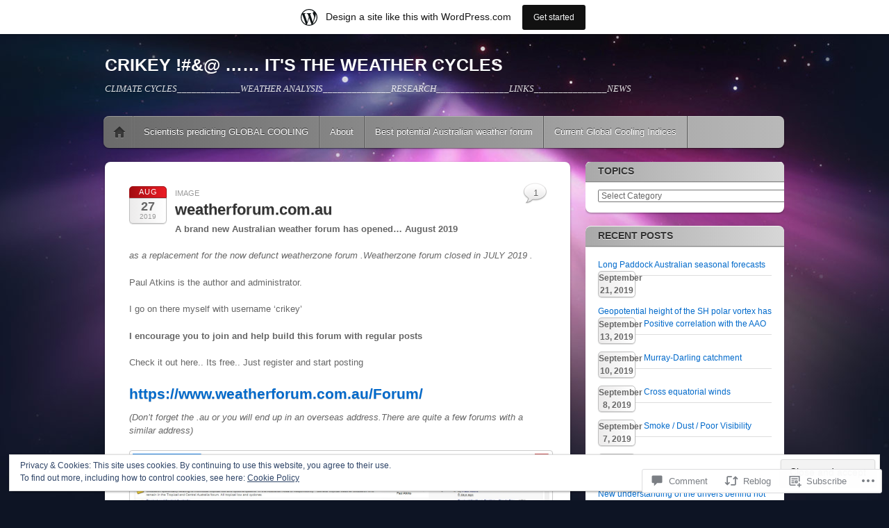

--- FILE ---
content_type: text/html; charset=UTF-8
request_url: https://weathercycles.wordpress.com/2019/08/27/weatherforum-com-au/
body_size: 32500
content:
<!DOCTYPE html>
<!--[if IE 6]>
<html id="ie6" lang="en">
<![endif]-->
<!--[if IE 7]>
<html id="ie7" lang="en">
<![endif]-->
<!--[if IE 8]>
<html id="ie8" lang="en">
<![endif]-->
<!--[if !(IE 6) & !(IE 7) & !(IE 8)]><!-->
<html lang="en">
<!--<![endif]-->
<head>
<meta charset="UTF-8" />
<meta name="viewport" content="width=device-width" />
<title>weatherforum.com.au | CRIKEY !#&amp;@  ......    IT&#039;S THE WEATHER  CYCLES</title>
<link rel="profile" href="http://gmpg.org/xfn/11" />
<link rel="pingback" href="https://weathercycles.wordpress.com/xmlrpc.php" />
<!--[if lt IE 9]>
<script src="https://s0.wp.com/wp-content/themes/pub/itheme2/js/html5.js?m=1317755580i" type="text/javascript"></script>
<![endif]-->

<meta name='robots' content='max-image-preview:large' />
<link rel='dns-prefetch' href='//s0.wp.com' />
<link rel='dns-prefetch' href='//widgets.wp.com' />
<link rel='dns-prefetch' href='//af.pubmine.com' />
<link rel="alternate" type="application/rss+xml" title="CRIKEY !#&amp;@  ......    IT&#039;S THE WEATHER  CYCLES &raquo; Feed" href="https://weathercycles.wordpress.com/feed/" />
<link rel="alternate" type="application/rss+xml" title="CRIKEY !#&amp;@  ......    IT&#039;S THE WEATHER  CYCLES &raquo; Comments Feed" href="https://weathercycles.wordpress.com/comments/feed/" />
<link rel="alternate" type="application/rss+xml" title="CRIKEY !#&amp;@  ......    IT&#039;S THE WEATHER  CYCLES &raquo; weatherforum.com.au Comments Feed" href="https://weathercycles.wordpress.com/2019/08/27/weatherforum-com-au/feed/" />
	<script type="text/javascript">
		/* <![CDATA[ */
		function addLoadEvent(func) {
			var oldonload = window.onload;
			if (typeof window.onload != 'function') {
				window.onload = func;
			} else {
				window.onload = function () {
					oldonload();
					func();
				}
			}
		}
		/* ]]> */
	</script>
	<link crossorigin='anonymous' rel='stylesheet' id='all-css-0-1' href='/_static/??-eJx9jNsKAjEMBX/IGhel4oP4Ld1tKN2mF5qU4t+7K6J4wcdJzgz0oqacBJNAbKpQcz4xdG8dCgO25ZuDR0Wmg2AsZAQZWK6E24l5A78DM0oxU3gwcEsQs220uBXXhlUls3zQvyL5gK/unb7mI2X3FKKpAcUnp0ZTYZm+X1b5Es/DUQ/6sDvp/XwDuKdkPw==&cssminify=yes' type='text/css' media='all' />
<style id='wp-emoji-styles-inline-css'>

	img.wp-smiley, img.emoji {
		display: inline !important;
		border: none !important;
		box-shadow: none !important;
		height: 1em !important;
		width: 1em !important;
		margin: 0 0.07em !important;
		vertical-align: -0.1em !important;
		background: none !important;
		padding: 0 !important;
	}
/*# sourceURL=wp-emoji-styles-inline-css */
</style>
<link crossorigin='anonymous' rel='stylesheet' id='all-css-2-1' href='/wp-content/plugins/gutenberg-core/v22.4.2/build/styles/block-library/style.min.css?m=1769608164i&cssminify=yes' type='text/css' media='all' />
<style id='wp-block-library-inline-css'>
.has-text-align-justify {
	text-align:justify;
}
.has-text-align-justify{text-align:justify;}

/*# sourceURL=wp-block-library-inline-css */
</style>
<style id='classic-theme-styles-inline-css'>
.wp-block-button__link{background-color:#32373c;border-radius:9999px;box-shadow:none;color:#fff;font-size:1.125em;padding:calc(.667em + 2px) calc(1.333em + 2px);text-decoration:none}.wp-block-file__button{background:#32373c;color:#fff}.wp-block-accordion-heading{margin:0}.wp-block-accordion-heading__toggle{background-color:inherit!important;color:inherit!important}.wp-block-accordion-heading__toggle:not(:focus-visible){outline:none}.wp-block-accordion-heading__toggle:focus,.wp-block-accordion-heading__toggle:hover{background-color:inherit!important;border:none;box-shadow:none;color:inherit;padding:var(--wp--preset--spacing--20,1em) 0;text-decoration:none}.wp-block-accordion-heading__toggle:focus-visible{outline:auto;outline-offset:0}
/*# sourceURL=/wp-content/plugins/gutenberg-core/v22.4.2/build/styles/block-library/classic.min.css */
</style>
<style id='global-styles-inline-css'>
:root{--wp--preset--aspect-ratio--square: 1;--wp--preset--aspect-ratio--4-3: 4/3;--wp--preset--aspect-ratio--3-4: 3/4;--wp--preset--aspect-ratio--3-2: 3/2;--wp--preset--aspect-ratio--2-3: 2/3;--wp--preset--aspect-ratio--16-9: 16/9;--wp--preset--aspect-ratio--9-16: 9/16;--wp--preset--color--black: #000000;--wp--preset--color--cyan-bluish-gray: #abb8c3;--wp--preset--color--white: #ffffff;--wp--preset--color--pale-pink: #f78da7;--wp--preset--color--vivid-red: #cf2e2e;--wp--preset--color--luminous-vivid-orange: #ff6900;--wp--preset--color--luminous-vivid-amber: #fcb900;--wp--preset--color--light-green-cyan: #7bdcb5;--wp--preset--color--vivid-green-cyan: #00d084;--wp--preset--color--pale-cyan-blue: #8ed1fc;--wp--preset--color--vivid-cyan-blue: #0693e3;--wp--preset--color--vivid-purple: #9b51e0;--wp--preset--gradient--vivid-cyan-blue-to-vivid-purple: linear-gradient(135deg,rgb(6,147,227) 0%,rgb(155,81,224) 100%);--wp--preset--gradient--light-green-cyan-to-vivid-green-cyan: linear-gradient(135deg,rgb(122,220,180) 0%,rgb(0,208,130) 100%);--wp--preset--gradient--luminous-vivid-amber-to-luminous-vivid-orange: linear-gradient(135deg,rgb(252,185,0) 0%,rgb(255,105,0) 100%);--wp--preset--gradient--luminous-vivid-orange-to-vivid-red: linear-gradient(135deg,rgb(255,105,0) 0%,rgb(207,46,46) 100%);--wp--preset--gradient--very-light-gray-to-cyan-bluish-gray: linear-gradient(135deg,rgb(238,238,238) 0%,rgb(169,184,195) 100%);--wp--preset--gradient--cool-to-warm-spectrum: linear-gradient(135deg,rgb(74,234,220) 0%,rgb(151,120,209) 20%,rgb(207,42,186) 40%,rgb(238,44,130) 60%,rgb(251,105,98) 80%,rgb(254,248,76) 100%);--wp--preset--gradient--blush-light-purple: linear-gradient(135deg,rgb(255,206,236) 0%,rgb(152,150,240) 100%);--wp--preset--gradient--blush-bordeaux: linear-gradient(135deg,rgb(254,205,165) 0%,rgb(254,45,45) 50%,rgb(107,0,62) 100%);--wp--preset--gradient--luminous-dusk: linear-gradient(135deg,rgb(255,203,112) 0%,rgb(199,81,192) 50%,rgb(65,88,208) 100%);--wp--preset--gradient--pale-ocean: linear-gradient(135deg,rgb(255,245,203) 0%,rgb(182,227,212) 50%,rgb(51,167,181) 100%);--wp--preset--gradient--electric-grass: linear-gradient(135deg,rgb(202,248,128) 0%,rgb(113,206,126) 100%);--wp--preset--gradient--midnight: linear-gradient(135deg,rgb(2,3,129) 0%,rgb(40,116,252) 100%);--wp--preset--font-size--small: 13px;--wp--preset--font-size--medium: 20px;--wp--preset--font-size--large: 36px;--wp--preset--font-size--x-large: 42px;--wp--preset--font-family--albert-sans: 'Albert Sans', sans-serif;--wp--preset--font-family--alegreya: Alegreya, serif;--wp--preset--font-family--arvo: Arvo, serif;--wp--preset--font-family--bodoni-moda: 'Bodoni Moda', serif;--wp--preset--font-family--bricolage-grotesque: 'Bricolage Grotesque', sans-serif;--wp--preset--font-family--cabin: Cabin, sans-serif;--wp--preset--font-family--chivo: Chivo, sans-serif;--wp--preset--font-family--commissioner: Commissioner, sans-serif;--wp--preset--font-family--cormorant: Cormorant, serif;--wp--preset--font-family--courier-prime: 'Courier Prime', monospace;--wp--preset--font-family--crimson-pro: 'Crimson Pro', serif;--wp--preset--font-family--dm-mono: 'DM Mono', monospace;--wp--preset--font-family--dm-sans: 'DM Sans', sans-serif;--wp--preset--font-family--dm-serif-display: 'DM Serif Display', serif;--wp--preset--font-family--domine: Domine, serif;--wp--preset--font-family--eb-garamond: 'EB Garamond', serif;--wp--preset--font-family--epilogue: Epilogue, sans-serif;--wp--preset--font-family--fahkwang: Fahkwang, sans-serif;--wp--preset--font-family--figtree: Figtree, sans-serif;--wp--preset--font-family--fira-sans: 'Fira Sans', sans-serif;--wp--preset--font-family--fjalla-one: 'Fjalla One', sans-serif;--wp--preset--font-family--fraunces: Fraunces, serif;--wp--preset--font-family--gabarito: Gabarito, system-ui;--wp--preset--font-family--ibm-plex-mono: 'IBM Plex Mono', monospace;--wp--preset--font-family--ibm-plex-sans: 'IBM Plex Sans', sans-serif;--wp--preset--font-family--ibarra-real-nova: 'Ibarra Real Nova', serif;--wp--preset--font-family--instrument-serif: 'Instrument Serif', serif;--wp--preset--font-family--inter: Inter, sans-serif;--wp--preset--font-family--josefin-sans: 'Josefin Sans', sans-serif;--wp--preset--font-family--jost: Jost, sans-serif;--wp--preset--font-family--libre-baskerville: 'Libre Baskerville', serif;--wp--preset--font-family--libre-franklin: 'Libre Franklin', sans-serif;--wp--preset--font-family--literata: Literata, serif;--wp--preset--font-family--lora: Lora, serif;--wp--preset--font-family--merriweather: Merriweather, serif;--wp--preset--font-family--montserrat: Montserrat, sans-serif;--wp--preset--font-family--newsreader: Newsreader, serif;--wp--preset--font-family--noto-sans-mono: 'Noto Sans Mono', sans-serif;--wp--preset--font-family--nunito: Nunito, sans-serif;--wp--preset--font-family--open-sans: 'Open Sans', sans-serif;--wp--preset--font-family--overpass: Overpass, sans-serif;--wp--preset--font-family--pt-serif: 'PT Serif', serif;--wp--preset--font-family--petrona: Petrona, serif;--wp--preset--font-family--piazzolla: Piazzolla, serif;--wp--preset--font-family--playfair-display: 'Playfair Display', serif;--wp--preset--font-family--plus-jakarta-sans: 'Plus Jakarta Sans', sans-serif;--wp--preset--font-family--poppins: Poppins, sans-serif;--wp--preset--font-family--raleway: Raleway, sans-serif;--wp--preset--font-family--roboto: Roboto, sans-serif;--wp--preset--font-family--roboto-slab: 'Roboto Slab', serif;--wp--preset--font-family--rubik: Rubik, sans-serif;--wp--preset--font-family--rufina: Rufina, serif;--wp--preset--font-family--sora: Sora, sans-serif;--wp--preset--font-family--source-sans-3: 'Source Sans 3', sans-serif;--wp--preset--font-family--source-serif-4: 'Source Serif 4', serif;--wp--preset--font-family--space-mono: 'Space Mono', monospace;--wp--preset--font-family--syne: Syne, sans-serif;--wp--preset--font-family--texturina: Texturina, serif;--wp--preset--font-family--urbanist: Urbanist, sans-serif;--wp--preset--font-family--work-sans: 'Work Sans', sans-serif;--wp--preset--spacing--20: 0.44rem;--wp--preset--spacing--30: 0.67rem;--wp--preset--spacing--40: 1rem;--wp--preset--spacing--50: 1.5rem;--wp--preset--spacing--60: 2.25rem;--wp--preset--spacing--70: 3.38rem;--wp--preset--spacing--80: 5.06rem;--wp--preset--shadow--natural: 6px 6px 9px rgba(0, 0, 0, 0.2);--wp--preset--shadow--deep: 12px 12px 50px rgba(0, 0, 0, 0.4);--wp--preset--shadow--sharp: 6px 6px 0px rgba(0, 0, 0, 0.2);--wp--preset--shadow--outlined: 6px 6px 0px -3px rgb(255, 255, 255), 6px 6px rgb(0, 0, 0);--wp--preset--shadow--crisp: 6px 6px 0px rgb(0, 0, 0);}:where(body) { margin: 0; }:where(.is-layout-flex){gap: 0.5em;}:where(.is-layout-grid){gap: 0.5em;}body .is-layout-flex{display: flex;}.is-layout-flex{flex-wrap: wrap;align-items: center;}.is-layout-flex > :is(*, div){margin: 0;}body .is-layout-grid{display: grid;}.is-layout-grid > :is(*, div){margin: 0;}body{padding-top: 0px;padding-right: 0px;padding-bottom: 0px;padding-left: 0px;}:root :where(.wp-element-button, .wp-block-button__link){background-color: #32373c;border-width: 0;color: #fff;font-family: inherit;font-size: inherit;font-style: inherit;font-weight: inherit;letter-spacing: inherit;line-height: inherit;padding-top: calc(0.667em + 2px);padding-right: calc(1.333em + 2px);padding-bottom: calc(0.667em + 2px);padding-left: calc(1.333em + 2px);text-decoration: none;text-transform: inherit;}.has-black-color{color: var(--wp--preset--color--black) !important;}.has-cyan-bluish-gray-color{color: var(--wp--preset--color--cyan-bluish-gray) !important;}.has-white-color{color: var(--wp--preset--color--white) !important;}.has-pale-pink-color{color: var(--wp--preset--color--pale-pink) !important;}.has-vivid-red-color{color: var(--wp--preset--color--vivid-red) !important;}.has-luminous-vivid-orange-color{color: var(--wp--preset--color--luminous-vivid-orange) !important;}.has-luminous-vivid-amber-color{color: var(--wp--preset--color--luminous-vivid-amber) !important;}.has-light-green-cyan-color{color: var(--wp--preset--color--light-green-cyan) !important;}.has-vivid-green-cyan-color{color: var(--wp--preset--color--vivid-green-cyan) !important;}.has-pale-cyan-blue-color{color: var(--wp--preset--color--pale-cyan-blue) !important;}.has-vivid-cyan-blue-color{color: var(--wp--preset--color--vivid-cyan-blue) !important;}.has-vivid-purple-color{color: var(--wp--preset--color--vivid-purple) !important;}.has-black-background-color{background-color: var(--wp--preset--color--black) !important;}.has-cyan-bluish-gray-background-color{background-color: var(--wp--preset--color--cyan-bluish-gray) !important;}.has-white-background-color{background-color: var(--wp--preset--color--white) !important;}.has-pale-pink-background-color{background-color: var(--wp--preset--color--pale-pink) !important;}.has-vivid-red-background-color{background-color: var(--wp--preset--color--vivid-red) !important;}.has-luminous-vivid-orange-background-color{background-color: var(--wp--preset--color--luminous-vivid-orange) !important;}.has-luminous-vivid-amber-background-color{background-color: var(--wp--preset--color--luminous-vivid-amber) !important;}.has-light-green-cyan-background-color{background-color: var(--wp--preset--color--light-green-cyan) !important;}.has-vivid-green-cyan-background-color{background-color: var(--wp--preset--color--vivid-green-cyan) !important;}.has-pale-cyan-blue-background-color{background-color: var(--wp--preset--color--pale-cyan-blue) !important;}.has-vivid-cyan-blue-background-color{background-color: var(--wp--preset--color--vivid-cyan-blue) !important;}.has-vivid-purple-background-color{background-color: var(--wp--preset--color--vivid-purple) !important;}.has-black-border-color{border-color: var(--wp--preset--color--black) !important;}.has-cyan-bluish-gray-border-color{border-color: var(--wp--preset--color--cyan-bluish-gray) !important;}.has-white-border-color{border-color: var(--wp--preset--color--white) !important;}.has-pale-pink-border-color{border-color: var(--wp--preset--color--pale-pink) !important;}.has-vivid-red-border-color{border-color: var(--wp--preset--color--vivid-red) !important;}.has-luminous-vivid-orange-border-color{border-color: var(--wp--preset--color--luminous-vivid-orange) !important;}.has-luminous-vivid-amber-border-color{border-color: var(--wp--preset--color--luminous-vivid-amber) !important;}.has-light-green-cyan-border-color{border-color: var(--wp--preset--color--light-green-cyan) !important;}.has-vivid-green-cyan-border-color{border-color: var(--wp--preset--color--vivid-green-cyan) !important;}.has-pale-cyan-blue-border-color{border-color: var(--wp--preset--color--pale-cyan-blue) !important;}.has-vivid-cyan-blue-border-color{border-color: var(--wp--preset--color--vivid-cyan-blue) !important;}.has-vivid-purple-border-color{border-color: var(--wp--preset--color--vivid-purple) !important;}.has-vivid-cyan-blue-to-vivid-purple-gradient-background{background: var(--wp--preset--gradient--vivid-cyan-blue-to-vivid-purple) !important;}.has-light-green-cyan-to-vivid-green-cyan-gradient-background{background: var(--wp--preset--gradient--light-green-cyan-to-vivid-green-cyan) !important;}.has-luminous-vivid-amber-to-luminous-vivid-orange-gradient-background{background: var(--wp--preset--gradient--luminous-vivid-amber-to-luminous-vivid-orange) !important;}.has-luminous-vivid-orange-to-vivid-red-gradient-background{background: var(--wp--preset--gradient--luminous-vivid-orange-to-vivid-red) !important;}.has-very-light-gray-to-cyan-bluish-gray-gradient-background{background: var(--wp--preset--gradient--very-light-gray-to-cyan-bluish-gray) !important;}.has-cool-to-warm-spectrum-gradient-background{background: var(--wp--preset--gradient--cool-to-warm-spectrum) !important;}.has-blush-light-purple-gradient-background{background: var(--wp--preset--gradient--blush-light-purple) !important;}.has-blush-bordeaux-gradient-background{background: var(--wp--preset--gradient--blush-bordeaux) !important;}.has-luminous-dusk-gradient-background{background: var(--wp--preset--gradient--luminous-dusk) !important;}.has-pale-ocean-gradient-background{background: var(--wp--preset--gradient--pale-ocean) !important;}.has-electric-grass-gradient-background{background: var(--wp--preset--gradient--electric-grass) !important;}.has-midnight-gradient-background{background: var(--wp--preset--gradient--midnight) !important;}.has-small-font-size{font-size: var(--wp--preset--font-size--small) !important;}.has-medium-font-size{font-size: var(--wp--preset--font-size--medium) !important;}.has-large-font-size{font-size: var(--wp--preset--font-size--large) !important;}.has-x-large-font-size{font-size: var(--wp--preset--font-size--x-large) !important;}.has-albert-sans-font-family{font-family: var(--wp--preset--font-family--albert-sans) !important;}.has-alegreya-font-family{font-family: var(--wp--preset--font-family--alegreya) !important;}.has-arvo-font-family{font-family: var(--wp--preset--font-family--arvo) !important;}.has-bodoni-moda-font-family{font-family: var(--wp--preset--font-family--bodoni-moda) !important;}.has-bricolage-grotesque-font-family{font-family: var(--wp--preset--font-family--bricolage-grotesque) !important;}.has-cabin-font-family{font-family: var(--wp--preset--font-family--cabin) !important;}.has-chivo-font-family{font-family: var(--wp--preset--font-family--chivo) !important;}.has-commissioner-font-family{font-family: var(--wp--preset--font-family--commissioner) !important;}.has-cormorant-font-family{font-family: var(--wp--preset--font-family--cormorant) !important;}.has-courier-prime-font-family{font-family: var(--wp--preset--font-family--courier-prime) !important;}.has-crimson-pro-font-family{font-family: var(--wp--preset--font-family--crimson-pro) !important;}.has-dm-mono-font-family{font-family: var(--wp--preset--font-family--dm-mono) !important;}.has-dm-sans-font-family{font-family: var(--wp--preset--font-family--dm-sans) !important;}.has-dm-serif-display-font-family{font-family: var(--wp--preset--font-family--dm-serif-display) !important;}.has-domine-font-family{font-family: var(--wp--preset--font-family--domine) !important;}.has-eb-garamond-font-family{font-family: var(--wp--preset--font-family--eb-garamond) !important;}.has-epilogue-font-family{font-family: var(--wp--preset--font-family--epilogue) !important;}.has-fahkwang-font-family{font-family: var(--wp--preset--font-family--fahkwang) !important;}.has-figtree-font-family{font-family: var(--wp--preset--font-family--figtree) !important;}.has-fira-sans-font-family{font-family: var(--wp--preset--font-family--fira-sans) !important;}.has-fjalla-one-font-family{font-family: var(--wp--preset--font-family--fjalla-one) !important;}.has-fraunces-font-family{font-family: var(--wp--preset--font-family--fraunces) !important;}.has-gabarito-font-family{font-family: var(--wp--preset--font-family--gabarito) !important;}.has-ibm-plex-mono-font-family{font-family: var(--wp--preset--font-family--ibm-plex-mono) !important;}.has-ibm-plex-sans-font-family{font-family: var(--wp--preset--font-family--ibm-plex-sans) !important;}.has-ibarra-real-nova-font-family{font-family: var(--wp--preset--font-family--ibarra-real-nova) !important;}.has-instrument-serif-font-family{font-family: var(--wp--preset--font-family--instrument-serif) !important;}.has-inter-font-family{font-family: var(--wp--preset--font-family--inter) !important;}.has-josefin-sans-font-family{font-family: var(--wp--preset--font-family--josefin-sans) !important;}.has-jost-font-family{font-family: var(--wp--preset--font-family--jost) !important;}.has-libre-baskerville-font-family{font-family: var(--wp--preset--font-family--libre-baskerville) !important;}.has-libre-franklin-font-family{font-family: var(--wp--preset--font-family--libre-franklin) !important;}.has-literata-font-family{font-family: var(--wp--preset--font-family--literata) !important;}.has-lora-font-family{font-family: var(--wp--preset--font-family--lora) !important;}.has-merriweather-font-family{font-family: var(--wp--preset--font-family--merriweather) !important;}.has-montserrat-font-family{font-family: var(--wp--preset--font-family--montserrat) !important;}.has-newsreader-font-family{font-family: var(--wp--preset--font-family--newsreader) !important;}.has-noto-sans-mono-font-family{font-family: var(--wp--preset--font-family--noto-sans-mono) !important;}.has-nunito-font-family{font-family: var(--wp--preset--font-family--nunito) !important;}.has-open-sans-font-family{font-family: var(--wp--preset--font-family--open-sans) !important;}.has-overpass-font-family{font-family: var(--wp--preset--font-family--overpass) !important;}.has-pt-serif-font-family{font-family: var(--wp--preset--font-family--pt-serif) !important;}.has-petrona-font-family{font-family: var(--wp--preset--font-family--petrona) !important;}.has-piazzolla-font-family{font-family: var(--wp--preset--font-family--piazzolla) !important;}.has-playfair-display-font-family{font-family: var(--wp--preset--font-family--playfair-display) !important;}.has-plus-jakarta-sans-font-family{font-family: var(--wp--preset--font-family--plus-jakarta-sans) !important;}.has-poppins-font-family{font-family: var(--wp--preset--font-family--poppins) !important;}.has-raleway-font-family{font-family: var(--wp--preset--font-family--raleway) !important;}.has-roboto-font-family{font-family: var(--wp--preset--font-family--roboto) !important;}.has-roboto-slab-font-family{font-family: var(--wp--preset--font-family--roboto-slab) !important;}.has-rubik-font-family{font-family: var(--wp--preset--font-family--rubik) !important;}.has-rufina-font-family{font-family: var(--wp--preset--font-family--rufina) !important;}.has-sora-font-family{font-family: var(--wp--preset--font-family--sora) !important;}.has-source-sans-3-font-family{font-family: var(--wp--preset--font-family--source-sans-3) !important;}.has-source-serif-4-font-family{font-family: var(--wp--preset--font-family--source-serif-4) !important;}.has-space-mono-font-family{font-family: var(--wp--preset--font-family--space-mono) !important;}.has-syne-font-family{font-family: var(--wp--preset--font-family--syne) !important;}.has-texturina-font-family{font-family: var(--wp--preset--font-family--texturina) !important;}.has-urbanist-font-family{font-family: var(--wp--preset--font-family--urbanist) !important;}.has-work-sans-font-family{font-family: var(--wp--preset--font-family--work-sans) !important;}
/*# sourceURL=global-styles-inline-css */
</style>

<link crossorigin='anonymous' rel='stylesheet' id='all-css-4-1' href='/_static/??-eJx9jksOwjAMRC9EsEAtnwXiKCgfC1LqJIqd9vq4qtgAYmPJM/PsgbkYn5NgEqBmytjuMTH4XFF1KlZAE4QhWhyRNLb1zBv4jc1FGeNcqchsdFJsZOShIP/jBpRi/dOotJ5YDeCW3t5twhRyBdskkxWJ/osCrh5ci2OACavTzyoulflzX7pc6bI7Hk777tx1/fACNXxjkA==&cssminify=yes' type='text/css' media='all' />
<link rel='stylesheet' id='verbum-gutenberg-css-css' href='https://widgets.wp.com/verbum-block-editor/block-editor.css?ver=1738686361' media='all' />
<link crossorigin='anonymous' rel='stylesheet' id='all-css-6-1' href='/_static/??-eJx9i0EKgzAQAD/UdNEUiwfpWzSsMbLJBneD+PtaT/HS2wzMwJ6N46SYFHTBiAK5TBAubkH0IHw6kQdUYSwmU/EhCWw4EfsTPZxVpf8mj2yI3aiB003MTGPYfusnDs371XS9tbZdv2M4POs=&cssminify=yes' type='text/css' media='all' />
<link crossorigin='anonymous' rel='stylesheet' id='print-css-7-1' href='/wp-content/mu-plugins/global-print/global-print.css?m=1465851035i&cssminify=yes' type='text/css' media='print' />
<style id='jetpack-global-styles-frontend-style-inline-css'>
:root { --font-headings: unset; --font-base: unset; --font-headings-default: -apple-system,BlinkMacSystemFont,"Segoe UI",Roboto,Oxygen-Sans,Ubuntu,Cantarell,"Helvetica Neue",sans-serif; --font-base-default: -apple-system,BlinkMacSystemFont,"Segoe UI",Roboto,Oxygen-Sans,Ubuntu,Cantarell,"Helvetica Neue",sans-serif;}
/*# sourceURL=jetpack-global-styles-frontend-style-inline-css */
</style>
<link crossorigin='anonymous' rel='stylesheet' id='all-css-10-1' href='/_static/??-eJyNjcsKAjEMRX/IGtQZBxfip0hMS9sxTYppGfx7H7gRN+7ugcs5sFRHKi1Ig9Jd5R6zGMyhVaTrh8G6QFHfORhYwlvw6P39PbPENZmt4G/ROQuBKWVkxxrVvuBH1lIoz2waILJekF+HUzlupnG3nQ77YZwfuRJIaQ==&cssminify=yes' type='text/css' media='all' />
<script type="text/javascript" id="jetpack_related-posts-js-extra">
/* <![CDATA[ */
var related_posts_js_options = {"post_heading":"h4"};
//# sourceURL=jetpack_related-posts-js-extra
/* ]]> */
</script>
<script type="text/javascript" id="wpcom-actionbar-placeholder-js-extra">
/* <![CDATA[ */
var actionbardata = {"siteID":"55181823","postID":"2403","siteURL":"https://weathercycles.wordpress.com","xhrURL":"https://weathercycles.wordpress.com/wp-admin/admin-ajax.php","nonce":"b9bce9586f","isLoggedIn":"","statusMessage":"","subsEmailDefault":"instantly","proxyScriptUrl":"https://s0.wp.com/wp-content/js/wpcom-proxy-request.js?m=1513050504i&amp;ver=20211021","shortlink":"https://wp.me/p3Jxjp-CL","i18n":{"followedText":"New posts from this site will now appear in your \u003Ca href=\"https://wordpress.com/reader\"\u003EReader\u003C/a\u003E","foldBar":"Collapse this bar","unfoldBar":"Expand this bar","shortLinkCopied":"Shortlink copied to clipboard."}};
//# sourceURL=wpcom-actionbar-placeholder-js-extra
/* ]]> */
</script>
<script type="text/javascript" id="jetpack-mu-wpcom-settings-js-before">
/* <![CDATA[ */
var JETPACK_MU_WPCOM_SETTINGS = {"assetsUrl":"https://s0.wp.com/wp-content/mu-plugins/jetpack-mu-wpcom-plugin/sun/jetpack_vendor/automattic/jetpack-mu-wpcom/src/build/"};
//# sourceURL=jetpack-mu-wpcom-settings-js-before
/* ]]> */
</script>
<script crossorigin='anonymous' type='text/javascript'  src='/_static/??-eJxdjd0KAiEQhV+o2clg2b2JHiVcFdF0HBxt6+3bhYjq6vBx/nBlMIWao4a5A6fuAwlG11ib25tROuE1kMGlh2SxuqSbs8BFmvzSkAMNUQ74tRu3TGrAtTye/96Siv+8rqVabQVM0iJO9qLJjPfTLkCFwFuu28Qln9U0jkelpnmOL35BR9g='></script>
<script type="text/javascript" id="rlt-proxy-js-after">
/* <![CDATA[ */
	rltInitialize( {"token":null,"iframeOrigins":["https:\/\/widgets.wp.com"]} );
//# sourceURL=rlt-proxy-js-after
/* ]]> */
</script>
<link rel="EditURI" type="application/rsd+xml" title="RSD" href="https://weathercycles.wordpress.com/xmlrpc.php?rsd" />
<meta name="generator" content="WordPress.com" />
<link rel="canonical" href="https://weathercycles.wordpress.com/2019/08/27/weatherforum-com-au/" />
<link rel='shortlink' href='https://wp.me/p3Jxjp-CL' />
<link rel="alternate" type="application/json+oembed" href="https://public-api.wordpress.com/oembed/?format=json&amp;url=https%3A%2F%2Fweathercycles.wordpress.com%2F2019%2F08%2F27%2Fweatherforum-com-au%2F&amp;for=wpcom-auto-discovery" /><link rel="alternate" type="application/xml+oembed" href="https://public-api.wordpress.com/oembed/?format=xml&amp;url=https%3A%2F%2Fweathercycles.wordpress.com%2F2019%2F08%2F27%2Fweatherforum-com-au%2F&amp;for=wpcom-auto-discovery" />
<!-- Jetpack Open Graph Tags -->
<meta property="og:type" content="article" />
<meta property="og:title" content="weatherforum.com.au" />
<meta property="og:url" content="https://weathercycles.wordpress.com/2019/08/27/weatherforum-com-au/" />
<meta property="og:description" content="A brand new Australian weather forum has opened&#8230; August 2019 as a replacement for the now defunct weatherzone forum .Weatherzone forum closed in JULY 2019 . Paul Atkins is the author and admi…" />
<meta property="article:published_time" content="2019-08-27T08:11:55+00:00" />
<meta property="article:modified_time" content="2019-08-27T08:16:46+00:00" />
<meta property="og:site_name" content="CRIKEY !#&amp;@  ......    IT&#039;S THE WEATHER  CYCLES" />
<meta property="og:image" content="https://weathercycles.wordpress.com/wp-content/uploads/2019/08/front-door.jpg" />
<meta property="og:image:width" content="1366" />
<meta property="og:image:height" content="768" />
<meta property="og:image:alt" content="front door" />
<meta property="og:locale" content="en_US" />
<meta property="fb:app_id" content="249643311490" />
<meta property="article:publisher" content="https://www.facebook.com/WordPresscom" />
<meta name="twitter:text:title" content="weatherforum.com.au" />
<meta name="twitter:image" content="https://weathercycles.wordpress.com/wp-content/uploads/2019/08/front-door.jpg?w=640" />
<meta name="twitter:image:alt" content="front door" />
<meta name="twitter:card" content="summary_large_image" />

<!-- End Jetpack Open Graph Tags -->
<link rel="shortcut icon" type="image/x-icon" href="https://secure.gravatar.com/blavatar/4ee149cd30a9a41cef2940c8d2fc5112b08f5cb6b505f73ad6d0eca74f6bcd85?s=32" sizes="16x16" />
<link rel="icon" type="image/x-icon" href="https://secure.gravatar.com/blavatar/4ee149cd30a9a41cef2940c8d2fc5112b08f5cb6b505f73ad6d0eca74f6bcd85?s=32" sizes="16x16" />
<link rel="apple-touch-icon" href="https://secure.gravatar.com/blavatar/4ee149cd30a9a41cef2940c8d2fc5112b08f5cb6b505f73ad6d0eca74f6bcd85?s=114" />
<link rel='openid.server' href='https://weathercycles.wordpress.com/?openidserver=1' />
<link rel='openid.delegate' href='https://weathercycles.wordpress.com/' />
<link rel="search" type="application/opensearchdescription+xml" href="https://weathercycles.wordpress.com/osd.xml" title="CRIKEY !#&#38;@  ......    IT&#039;S THE WEATHER  CYCLES" />
<link rel="search" type="application/opensearchdescription+xml" href="https://s1.wp.com/opensearch.xml" title="WordPress.com" />
<style type="text/css">.recentcomments a{display:inline !important;padding:0 !important;margin:0 !important;}</style>		<style type="text/css">
			.recentcomments a {
				display: inline !important;
				padding: 0 !important;
				margin: 0 !important;
			}

			table.recentcommentsavatartop img.avatar, table.recentcommentsavatarend img.avatar {
				border: 0px;
				margin: 0;
			}

			table.recentcommentsavatartop a, table.recentcommentsavatarend a {
				border: 0px !important;
				background-color: transparent !important;
			}

			td.recentcommentsavatarend, td.recentcommentsavatartop {
				padding: 0px 0px 1px 0px;
				margin: 0px;
			}

			td.recentcommentstextend {
				border: none !important;
				padding: 0px 0px 2px 10px;
			}

			.rtl td.recentcommentstextend {
				padding: 0px 10px 2px 0px;
			}

			td.recentcommentstexttop {
				border: none;
				padding: 0px 0px 0px 10px;
			}

			.rtl td.recentcommentstexttop {
				padding: 0px 10px 0px 0px;
			}
		</style>
		<meta name="description" content="A brand new Australian weather forum has opened... August 2019 as a replacement for the now defunct weatherzone forum .Weatherzone forum closed in JULY 2019 . Paul Atkins is the author and administrator. I go on there myself with username &#039;crikey&#039; I encourage you to join and help build this forum with regular posts Check&hellip;" />
<script type="text/javascript">
/* <![CDATA[ */
var wa_client = {}; wa_client.cmd = []; wa_client.config = { 'blog_id': 55181823, 'blog_language': 'en', 'is_wordads': false, 'hosting_type': 0, 'afp_account_id': null, 'afp_host_id': 5038568878849053, 'theme': 'pub/itheme2', '_': { 'title': 'Advertisement', 'privacy_settings': 'Privacy Settings' }, 'formats': [ 'inline', 'belowpost', 'bottom_sticky', 'sidebar_sticky_right', 'sidebar', 'gutenberg_rectangle', 'gutenberg_leaderboard', 'gutenberg_mobile_leaderboard', 'gutenberg_skyscraper' ] };
/* ]]> */
</script>
		<script type="text/javascript">

			window.doNotSellCallback = function() {

				var linkElements = [
					'a[href="https://wordpress.com/?ref=footer_blog"]',
					'a[href="https://wordpress.com/?ref=footer_website"]',
					'a[href="https://wordpress.com/?ref=vertical_footer"]',
					'a[href^="https://wordpress.com/?ref=footer_segment_"]',
				].join(',');

				var dnsLink = document.createElement( 'a' );
				dnsLink.href = 'https://wordpress.com/advertising-program-optout/';
				dnsLink.classList.add( 'do-not-sell-link' );
				dnsLink.rel = 'nofollow';
				dnsLink.style.marginLeft = '0.5em';
				dnsLink.textContent = 'Do Not Sell or Share My Personal Information';

				var creditLinks = document.querySelectorAll( linkElements );

				if ( 0 === creditLinks.length ) {
					return false;
				}

				Array.prototype.forEach.call( creditLinks, function( el ) {
					el.insertAdjacentElement( 'afterend', dnsLink );
				});

				return true;
			};

		</script>
		<script type="text/javascript">
	window.google_analytics_uacct = "UA-52447-2";
</script>

<script type="text/javascript">
	var _gaq = _gaq || [];
	_gaq.push(['_setAccount', 'UA-52447-2']);
	_gaq.push(['_gat._anonymizeIp']);
	_gaq.push(['_setDomainName', 'wordpress.com']);
	_gaq.push(['_initData']);
	_gaq.push(['_trackPageview']);

	(function() {
		var ga = document.createElement('script'); ga.type = 'text/javascript'; ga.async = true;
		ga.src = ('https:' == document.location.protocol ? 'https://ssl' : 'http://www') + '.google-analytics.com/ga.js';
		(document.getElementsByTagName('head')[0] || document.getElementsByTagName('body')[0]).appendChild(ga);
	})();
</script>
<link crossorigin='anonymous' rel='stylesheet' id='all-css-0-3' href='/_static/??-eJyVjssKwkAMRX/INowP1IX4KdKmg6SdScJkQn+/FR/gTpfncjhcmLVB4Rq5QvZGk9+JDcZYtcPpxWDOcCNG6JPgZGAzaSwtmm3g50CWwVM0wK6IW0wf5z382XseckrDir1hIa0kq/tFbSZ+hK/5Eo6H3fkU9mE7Lr2lXSA=&cssminify=yes' type='text/css' media='all' />

</head>

<body class="wp-singular post-template-default single single-post postid-2403 single-format-image wp-theme-pubitheme2 customizer-styles-applied single-author jetpack-reblog-enabled has-marketing-bar has-marketing-bar-theme-itheme2">
<div id="page" class="hfeed">
	<header id="masthead" role="banner">
		<hgroup>
			<h1 id="site-title"><a href="https://weathercycles.wordpress.com/" title="CRIKEY !#&amp;@  &#8230;&#8230;    IT&#039;S THE WEATHER  CYCLES" rel="home">CRIKEY !#&amp;@  &#8230;&#8230;    IT&#039;S THE WEATHER  CYCLES</a></h1>
			<h2 id="site-description">CLIMATE CYCLES_____________WEATHER ANALYSIS______________RESEARCH_______________LINKS_______________NEWS</h2>
		</hgroup>

				<nav id="access" role="navigation">
			<h1 class="assistive-text section-heading">Main menu</h1>
			<div class="assistive-text skip-link"><a href="#content" title="Skip to content">Skip to content</a></div>

			<div class="menu"><ul>
<li ><a href="https://weathercycles.wordpress.com/">Home</a></li><li class="page_item page-item-27"><a href="https://weathercycles.wordpress.com/timo-niroma/">Scientists  predicting GLOBAL&nbsp;COOLING</a></li>
<li class="page_item page-item-1"><a href="https://weathercycles.wordpress.com/about/">About</a></li>
<li class="page_item page-item-965"><a href="https://weathercycles.wordpress.com/https-www-weatherforum-com-au/">Best potential Australian weather&nbsp;forum</a></li>
<li class="page_item page-item-45"><a href="https://weathercycles.wordpress.com/current-global-cooling-indices/">Current Global Cooling&nbsp;Indices</a></li>
</ul></div>
		</nav><!-- #access -->
	</header><!-- #masthead -->

	<div id="main">
		<div id="primary">
			<div id="content" role="main">

			
					<nav id="nav-above">
		<h1 class="assistive-text section-heading">Post navigation</h1>

	
		<div class="nav-previous"><a href="https://weathercycles.wordpress.com/2019/08/21/satellite-pictures-and-radar-links/" rel="prev"><span class="meta-nav">&larr;</span> Satellite pictures and radar ..&nbsp;Links</a></div>		<div class="nav-next"><a href="https://weathercycles.wordpress.com/2019/08/30/volcanoes-and-global-cooling/" rel="next">Volcanoes and global&nbsp;cooling <span class="meta-nav">&rarr;</span></a></div>
	
	</nav><!-- #nav-above -->
	
				
<article id="post-2403" class="post-2403 post type-post status-publish format-image hentry category-australian-climate-records category-australian-rainfall-forecast-watl category-australian-satellite-and-radar category-bom-climate-reports category-climate-analysis category-climate-shifts-natural-variation category-dust-storms category-forums category-global-satellite-pictures category-international-weather category-twitter-weather-links category-weather-photographers-a-z post_format-post-format-image">
	<header class="entry-header">
		
		<div class="post-date">
					<span class="month">Aug</span>
			<span class="day">27</span>
			<span class="year">2019</span>
				</div>

							<a class="entry-format" href="https://weathercycles.wordpress.com/type/image/" title="All Image posts">Image</a>
		
							<h1 class="entry-title">
									weatherforum.com.au							</h1>
			</header><!-- .entry-header -->

		<div class="entry-content">
		<p><strong>A brand new Australian weather forum has opened&#8230; August 2019</strong></p>
<p><em> as a replacement for the now defunct weatherzone forum .Weatherzone forum closed in JULY 2019 .</em></p>
<p>Paul Atkins is the author and administrator.</p>
<p>I go on there myself with username &#8216;crikey&#8217;</p>
<p><strong>I encourage you to join and help build this forum with regular posts</strong></p>
<p>Check it out here.. Its free.. Just register and start posting</p>
<h2><a href="https://www.weatherforum.com.au/Forum/" rel="nofollow">https://www.weatherforum.com.au/Forum/</a></h2>
<p><em>(Don&#8217;t forget the .au or you will end up in an overseas address.There are quite a few forums with a similar address)</em></p>
<p><img data-attachment-id="2405" data-permalink="https://weathercycles.wordpress.com/2019/08/27/weatherforum-com-au/front-door/" data-orig-file="https://weathercycles.wordpress.com/wp-content/uploads/2019/08/front-door.jpg" data-orig-size="1366,768" data-comments-opened="1" data-image-meta="{&quot;aperture&quot;:&quot;0&quot;,&quot;credit&quot;:&quot;&quot;,&quot;camera&quot;:&quot;&quot;,&quot;caption&quot;:&quot;&quot;,&quot;created_timestamp&quot;:&quot;0&quot;,&quot;copyright&quot;:&quot;&quot;,&quot;focal_length&quot;:&quot;0&quot;,&quot;iso&quot;:&quot;0&quot;,&quot;shutter_speed&quot;:&quot;0&quot;,&quot;title&quot;:&quot;&quot;,&quot;orientation&quot;:&quot;0&quot;}" data-image-title="front door" data-image-description="" data-image-caption="" data-medium-file="https://weathercycles.wordpress.com/wp-content/uploads/2019/08/front-door.jpg?w=300" data-large-file="https://weathercycles.wordpress.com/wp-content/uploads/2019/08/front-door.jpg?w=593" class="alignnone size-full wp-image-2405" src="https://weathercycles.wordpress.com/wp-content/uploads/2019/08/front-door.jpg?w=593" alt="front door"   srcset="https://weathercycles.wordpress.com/wp-content/uploads/2019/08/front-door.jpg 1366w, https://weathercycles.wordpress.com/wp-content/uploads/2019/08/front-door.jpg?w=150&amp;h=84 150w, https://weathercycles.wordpress.com/wp-content/uploads/2019/08/front-door.jpg?w=300&amp;h=169 300w, https://weathercycles.wordpress.com/wp-content/uploads/2019/08/front-door.jpg?w=768&amp;h=432 768w, https://weathercycles.wordpress.com/wp-content/uploads/2019/08/front-door.jpg?w=1024&amp;h=576 1024w" sizes="(max-width: 1366px) 100vw, 1366px" /></p>
<p>&nbsp;</p>
<p>Pauls&#8217; ABOUT page says</p>
<p>&#8221; WeatherForum.com.au forum is created and hosted by the same people who created OceanViewWeather.com.au and came about due to the closing of the WeatherZone forum in mid 2019. (Although we were a couple of months late!!!)</p>
<p>I am an IT manager, who feels the need to get back on the tools and play with things, like this forum, just to keep the old brain cells engaged!</p>
<p>We are a non commercial site created by a weather enthusiast for Weather enthusiasts.</p>
<p>We aim to create a forum where people can express their own opinions, however we expect users to respect other users as people and avoid conflict and trolling. To help with this we utilise various spam filters and profanity filters. This should help make the WeatherForum a place for young and old to enjoy.</p>
<p>(We is myself and Gemma the cat, who walked on the keyboard whilst the forum was being created)&#8221;</p>
<div id="atatags-370373-6980d1f4d9229">
		<script type="text/javascript">
			__ATA = window.__ATA || {};
			__ATA.cmd = window.__ATA.cmd || [];
			__ATA.cmd.push(function() {
				__ATA.initVideoSlot('atatags-370373-6980d1f4d9229', {
					sectionId: '370373',
					format: 'inread'
				});
			});
		</script>
	</div><span id="wordads-inline-marker" style="display: none;"></span><div id="jp-post-flair" class="sharedaddy sd-like-enabled sd-sharing-enabled"><div class="sharedaddy sd-sharing-enabled"><div class="robots-nocontent sd-block sd-social sd-social-icon-text sd-sharing"><h3 class="sd-title">Share this:</h3><div class="sd-content"><ul><li class="share-twitter"><a rel="nofollow noopener noreferrer"
				data-shared="sharing-twitter-2403"
				class="share-twitter sd-button share-icon"
				href="https://weathercycles.wordpress.com/2019/08/27/weatherforum-com-au/?share=twitter"
				target="_blank"
				aria-labelledby="sharing-twitter-2403"
				>
				<span id="sharing-twitter-2403" hidden>Share on X (Opens in new window)</span>
				<span>X</span>
			</a></li><li class="share-facebook"><a rel="nofollow noopener noreferrer"
				data-shared="sharing-facebook-2403"
				class="share-facebook sd-button share-icon"
				href="https://weathercycles.wordpress.com/2019/08/27/weatherforum-com-au/?share=facebook"
				target="_blank"
				aria-labelledby="sharing-facebook-2403"
				>
				<span id="sharing-facebook-2403" hidden>Share on Facebook (Opens in new window)</span>
				<span>Facebook</span>
			</a></li><li class="share-end"></li></ul></div></div></div><div class='sharedaddy sd-block sd-like jetpack-likes-widget-wrapper jetpack-likes-widget-unloaded' id='like-post-wrapper-55181823-2403-6980d1f4d9769' data-src='//widgets.wp.com/likes/index.html?ver=20260202#blog_id=55181823&amp;post_id=2403&amp;origin=weathercycles.wordpress.com&amp;obj_id=55181823-2403-6980d1f4d9769' data-name='like-post-frame-55181823-2403-6980d1f4d9769' data-title='Like or Reblog'><div class='likes-widget-placeholder post-likes-widget-placeholder' style='height: 55px;'><span class='button'><span>Like</span></span> <span class='loading'>Loading...</span></div><span class='sd-text-color'></span><a class='sd-link-color'></a></div>
<div id='jp-relatedposts' class='jp-relatedposts' >
	<h3 class="jp-relatedposts-headline"><em>Related</em></h3>
</div></div>			</div><!-- .entry-content -->
	
	<footer class="entry-meta">
					By weathercycles
						<span class="sep"> &#149; </span>
			<span class="cat-links">
				Posted in <a href="https://weathercycles.wordpress.com/category/australian-climate-records/" rel="category tag">Australian climate records</a>, <a href="https://weathercycles.wordpress.com/category/australian-rainfall-forecast-watl/" rel="category tag">Australian rainfall forecast . WATL</a>, <a href="https://weathercycles.wordpress.com/category/global-satellite-pictures/australian-satellite-and-radar/" rel="category tag">Australian satellite and radar</a>, <a href="https://weathercycles.wordpress.com/category/bom-climate-reports/" rel="category tag">BOM CLIMATE REPORTS</a>, <a href="https://weathercycles.wordpress.com/category/climate-analysis/" rel="category tag">CLIMATE ANALYSIS</a>, <a href="https://weathercycles.wordpress.com/category/climate-shifts-natural-variation/" rel="category tag">Climate shifts. Natural variation</a>, <a href="https://weathercycles.wordpress.com/category/dust-storms/" rel="category tag">Dust Storms</a>, <a href="https://weathercycles.wordpress.com/category/international-weather/forums/" rel="category tag">FORUMS</a>, <a href="https://weathercycles.wordpress.com/category/global-satellite-pictures/" rel="category tag">Global satellite pictures</a>, <a href="https://weathercycles.wordpress.com/category/international-weather/" rel="category tag">International weather</a>, <a href="https://weathercycles.wordpress.com/category/twitter-weather-links/" rel="category tag">Twitter weather links</a>, <a href="https://weathercycles.wordpress.com/category/weather-photographers-a-z/" rel="category tag">Weather photographers A-Z</a>			</span>
			
			
					
				<div class="comments-link">
			<a href="https://weathercycles.wordpress.com/2019/08/27/weatherforum-com-au/#comments">1</a>		</div>
			</footer><!-- #entry-meta -->
</article><!-- #post-2403 -->

					<nav id="nav-below">
		<h1 class="assistive-text section-heading">Post navigation</h1>

	
		<div class="nav-previous"><a href="https://weathercycles.wordpress.com/2019/08/21/satellite-pictures-and-radar-links/" rel="prev"><span class="meta-nav">&larr;</span> Satellite pictures and radar ..&nbsp;Links</a></div>		<div class="nav-next"><a href="https://weathercycles.wordpress.com/2019/08/30/volcanoes-and-global-cooling/" rel="next">Volcanoes and global&nbsp;cooling <span class="meta-nav">&rarr;</span></a></div>
	
	</nav><!-- #nav-below -->
	
					<div id="comments">
	
	
			<h2 id="comments-title">
			One comment on &ldquo;<span>weatherforum.com.au</span>&rdquo;		</h2>

		
		<ol class="commentlist">
				<li class="comment byuser comment-author-weathercycles bypostauthor even thread-even depth-1" id="li-comment-8592">
		<article id="comment-8592" class="comment">
			<footer>
				<div class="comment-author vcard">
					<img referrerpolicy="no-referrer" alt='weathercycles&#039;s avatar' src='https://0.gravatar.com/avatar/97389a39d7d212d7544d3bca5dba3837d28f28838a8d96780ddf712adfadf99d?s=36&#038;d=identicon&#038;r=G' srcset='https://0.gravatar.com/avatar/97389a39d7d212d7544d3bca5dba3837d28f28838a8d96780ddf712adfadf99d?s=36&#038;d=identicon&#038;r=G 1x, https://0.gravatar.com/avatar/97389a39d7d212d7544d3bca5dba3837d28f28838a8d96780ddf712adfadf99d?s=54&#038;d=identicon&#038;r=G 1.5x, https://0.gravatar.com/avatar/97389a39d7d212d7544d3bca5dba3837d28f28838a8d96780ddf712adfadf99d?s=72&#038;d=identicon&#038;r=G 2x, https://0.gravatar.com/avatar/97389a39d7d212d7544d3bca5dba3837d28f28838a8d96780ddf712adfadf99d?s=108&#038;d=identicon&#038;r=G 3x, https://0.gravatar.com/avatar/97389a39d7d212d7544d3bca5dba3837d28f28838a8d96780ddf712adfadf99d?s=144&#038;d=identicon&#038;r=G 4x' class='avatar avatar-36' height='36' width='36' decoding='async' />					<cite class="fn"><a href="https://weathercycles.wordpress.com" class="url" rel="ugc">weathercycles</a></cite>
				</div><!-- .comment-author .vcard -->
				
				<div class="comment-meta commentmetadata">
					<a href="https://weathercycles.wordpress.com/2019/08/27/weatherforum-com-au/#comment-8592"><time pubdate datetime="2019-09-02T17:21:51+10:00">
					<span class="comment-date"><strong>September 2, 2019</strong></span> &#64; <span class="comment-time">5:21 pm</span>					</time></a>
									</div><!-- .comment-meta .commentmetadata -->
			</footer>

			<div class="comment-content"><p>Laurier williams used to be a great asset many years ago for the now defunct weatherzone.<br />
I notice his web page is still going strong<br />
Fabulous archives and current forecasts. Outstanding Laurier</p>
<p>I am going to use this more</p>
<p>7-day Operational Consensus Forecasts</p>
<p>These forecasts are provided by the Bureau of Meteorology Operational Consensus Forecasts system and should be used in conjunction with official forecasts. More information is here.</p>
<p>    Updated daily at about 01.25, 05.55, 13.25 and 17.25 EST.<br />
    Mouse over the rainfall districts to see their names.</p>
<p><a href="https://www.australianweathernews.com/sitepages/forecasts/forecast_OCF.shtml" rel="nofollow ugc">https://www.australianweathernews.com/sitepages/forecasts/forecast_OCF.shtml</a><br />
&#8230;&#8230;<br />
His home page<br />
<a href="https://www.australianweathernews.com/index.shtml" rel="nofollow ugc">https://www.australianweathernews.com/index.shtml</a></p>
</div>

			<div class="reply">
				<a rel="nofollow" class="comment-reply-link" href="https://weathercycles.wordpress.com/2019/08/27/weatherforum-com-au/?replytocom=8592#respond" data-commentid="8592" data-postid="2403" data-belowelement="comment-8592" data-respondelement="respond" data-replyto="Reply to weathercycles" aria-label="Reply to weathercycles">Reply</a>			</div><!-- .reply -->
		</article><!-- #comment-## -->

	</li><!-- #comment-## -->
		</ol>

		
	
	
		<div id="respond" class="comment-respond">
		<h3 id="reply-title" class="comment-reply-title">Leave a comment <small><a rel="nofollow" id="cancel-comment-reply-link" href="/2019/08/27/weatherforum-com-au/#respond" style="display:none;">Cancel reply</a></small></h3><form action="https://weathercycles.wordpress.com/wp-comments-post.php" method="post" id="commentform" class="comment-form">


<div class="comment-form__verbum transparent"></div><div class="verbum-form-meta"><input type='hidden' name='comment_post_ID' value='2403' id='comment_post_ID' />
<input type='hidden' name='comment_parent' id='comment_parent' value='0' />

			<input type="hidden" name="highlander_comment_nonce" id="highlander_comment_nonce" value="615d8b82cb" />
			<input type="hidden" name="verbum_show_subscription_modal" value="" /></div><p style="display: none;"><input type="hidden" id="akismet_comment_nonce" name="akismet_comment_nonce" value="d16dc2613c" /></p><p style="display: none !important;" class="akismet-fields-container" data-prefix="ak_"><label>&#916;<textarea name="ak_hp_textarea" cols="45" rows="8" maxlength="100"></textarea></label><input type="hidden" id="ak_js_1" name="ak_js" value="208"/><script type="text/javascript">
/* <![CDATA[ */
document.getElementById( "ak_js_1" ).setAttribute( "value", ( new Date() ).getTime() );
/* ]]> */
</script>
</p></form>	</div><!-- #respond -->
	
</div><!-- #comments -->

			
			</div><!-- #content -->
		</div><!-- #primary -->

		<div id="secondary" class="widget-area" role="complementary">
					<aside id="categories-2" class="widget widget_categories"><h1 class="widget-title">TOPICS</h1><form action="https://weathercycles.wordpress.com" method="get"><label class="screen-reader-text" for="cat">TOPICS</label><select  name='cat' id='cat' class='postform'>
	<option value='-1'>Select Category</option>
	<option class="level-0" value="191298184">100,000 yr Milankovitch cycle</option>
	<option class="level-0" value="188818330">ACCESS G model Forecasts</option>
	<option class="level-0" value="2214">Africa</option>
	<option class="level-0" value="50441">Antarctic</option>
	<option class="level-0" value="31263">ARCTIC</option>
	<option class="level-0" value="63921964">Atmospheric layers</option>
	<option class="level-1" value="3009709">&nbsp;&nbsp;&nbsp;SOUNDINGS</option>
	<option class="level-1" value="683213903">&nbsp;&nbsp;&nbsp;troposphere height</option>
	<option class="level-0" value="51191607">Atmospheric rivers</option>
	<option class="level-0" value="2103917">Aurora Australis</option>
	<option class="level-0" value="264655831">Australia ..Spring /Summer 2014</option>
	<option class="level-1" value="305529193">&nbsp;&nbsp;&nbsp;USA</option>
	<option class="level-0" value="333488381">Australian Autumn/Winter 2015</option>
	<option class="level-0" value="196250472">Australian climate records</option>
	<option class="level-1" value="362275135">&nbsp;&nbsp;&nbsp;2015_2014 Anomalies</option>
	<option class="level-1" value="449802">&nbsp;&nbsp;&nbsp;ACORN</option>
	<option class="level-1" value="250481839">&nbsp;&nbsp;&nbsp;Australian historical snow events</option>
	<option class="level-2" value="253261432">&nbsp;&nbsp;&nbsp;&nbsp;&nbsp;&nbsp;snow in Stanthorpe Queensland</option>
	<option class="level-1" value="683879543">&nbsp;&nbsp;&nbsp;Droughts NSW Australia</option>
	<option class="level-1" value="93652870">&nbsp;&nbsp;&nbsp;Manilla NSW</option>
	<option class="level-0" value="213337587">Australian rainfall forecast . WATL</option>
	<option class="level-0" value="672574937">BOM CLIMATE REPORTS</option>
	<option class="level-0" value="5303648">CLIMATE ANALYSIS</option>
	<option class="level-1" value="684451293">&nbsp;&nbsp;&nbsp;1998 climate shift</option>
	<option class="level-0" value="2556069">Climate engineering</option>
	<option class="level-0" value="32476142">Climate Researchers</option>
	<option class="level-1" value="254871390">&nbsp;&nbsp;&nbsp;dr Nicola Scafetta</option>
	<option class="level-1" value="6075083">&nbsp;&nbsp;&nbsp;Ian Wilson</option>
	<option class="level-1" value="672009524">&nbsp;&nbsp;&nbsp;KEN KATO meteorologist</option>
	<option class="level-1" value="10197747">&nbsp;&nbsp;&nbsp;Paul Vaughan</option>
	<option class="level-1" value="576883">&nbsp;&nbsp;&nbsp;REN</option>
	<option class="level-1" value="318324365">&nbsp;&nbsp;&nbsp;SurlyBond</option>
	<option class="level-1" value="246499044">&nbsp;&nbsp;&nbsp;Tallbloke and crew</option>
	<option class="level-2" value="184272041">&nbsp;&nbsp;&nbsp;&nbsp;&nbsp;&nbsp;Blair Trewin</option>
	<option class="level-1" value="104328903">&nbsp;&nbsp;&nbsp;TOM MANGO</option>
	<option class="level-1" value="291759448">&nbsp;&nbsp;&nbsp;XMETMAN</option>
	<option class="level-0" value="684453559">Climate shifts. Natural variation</option>
	<option class="level-0" value="14312">CLOUDS</option>
	<option class="level-0" value="673505101">COLD FRONTS AUSTRALIA</option>
	<option class="level-0" value="218383912">COLD FRONTS AUSTRALIA 2014</option>
	<option class="level-0" value="930028">COSMIC RAYS</option>
	<option class="level-0" value="194468114">CYCLONES/TYPHOONS/HURRICANES</option>
	<option class="level-1" value="207825852">&nbsp;&nbsp;&nbsp;2014 CYCLONES</option>
	<option class="level-1" value="208889498">&nbsp;&nbsp;&nbsp;Historical cyclone tracks ..Australia</option>
	<option class="level-1" value="74725955">&nbsp;&nbsp;&nbsp;MONSOON TROUGH</option>
	<option class="level-0" value="240436380">Dansgaard-Oeschger events</option>
	<option class="level-0" value="6280731">DEW POINT</option>
	<option class="level-0" value="4430591">Dust Storms</option>
	<option class="level-0" value="310610">Earths magnetic field</option>
	<option class="level-0" value="678272599">ECL East coast low Australia</option>
	<option class="level-0" value="294026">ENSO</option>
	<option class="level-1" value="488022">&nbsp;&nbsp;&nbsp;SOI</option>
	<option class="level-0" value="209227">FOG</option>
	<option class="level-0" value="679850276">FOOD SCARCITY-weather related</option>
	<option class="level-0" value="683597332">Global satellite pictures</option>
	<option class="level-1" value="685336325">&nbsp;&nbsp;&nbsp;Australian satellite and radar</option>
	<option class="level-0" value="207053941">Global Surface Wind Patterns</option>
	<option class="level-0" value="539599603">Halstatt cycle 2400yr</option>
	<option class="level-0" value="191495199">HISTORICAL DESCRIPTIONS OF CLIMATE</option>
	<option class="level-1" value="1311">&nbsp;&nbsp;&nbsp;ENGLAND</option>
	<option class="level-1" value="4328">&nbsp;&nbsp;&nbsp;Europe</option>
	<option class="level-1" value="3876502">&nbsp;&nbsp;&nbsp;The YEAR that was</option>
	<option class="level-1" value="684407005">&nbsp;&nbsp;&nbsp;Townsville &amp; Brisbane rainfall</option>
	<option class="level-1" value="699">&nbsp;&nbsp;&nbsp;USA</option>
	<option class="level-0" value="3054">India</option>
	<option class="level-1" value="20029010">&nbsp;&nbsp;&nbsp;Indian Monsoon</option>
	<option class="level-0" value="451900">International weather</option>
	<option class="level-1" value="117">&nbsp;&nbsp;&nbsp;FORUMS</option>
	<option class="level-1" value="210252343">&nbsp;&nbsp;&nbsp;International weather bureaus</option>
	<option class="level-2" value="223290165">&nbsp;&nbsp;&nbsp;&nbsp;&nbsp;&nbsp;A-Z Climate research organisations</option>
	<option class="level-0" value="22196607">INTERNATIONAL WEATHER NEWS</option>
	<option class="level-1" value="254378731">&nbsp;&nbsp;&nbsp;England</option>
	<option class="level-1" value="6257719">&nbsp;&nbsp;&nbsp;Europian</option>
	<option class="level-1" value="98185484">&nbsp;&nbsp;&nbsp;New Zealand 2014</option>
	<option class="level-1" value="10759">&nbsp;&nbsp;&nbsp;Russia</option>
	<option class="level-1" value="8120">&nbsp;&nbsp;&nbsp;Switzerland</option>
	<option class="level-1" value="678144889">&nbsp;&nbsp;&nbsp;tribulation weather 2019</option>
	<option class="level-1" value="227697043">&nbsp;&nbsp;&nbsp;USA Tornadoes</option>
	<option class="level-0" value="49212">IPCC</option>
	<option class="level-1" value="684608266">&nbsp;&nbsp;&nbsp;AGW computer modelling</option>
	<option class="level-1" value="248271852">&nbsp;&nbsp;&nbsp;Politics and AGW</option>
	<option class="level-1" value="218617619">&nbsp;&nbsp;&nbsp;THe AGW skeptic viewpoint</option>
	<option class="level-0" value="16502886">JETSTREAMS</option>
	<option class="level-0" value="20904576">LONG RANGE FORECASTS</option>
	<option class="level-1" value="686913926">&nbsp;&nbsp;&nbsp;Long paddock Australian seasonal forecasts</option>
	<option class="level-0" value="257020582">Madden Julian Oscillation MJO</option>
	<option class="level-0" value="18255011">MSLP</option>
	<option class="level-0" value="183737397">MY FAVORITE SCIENTISTS</option>
	<option class="level-0" value="16383462">OCEAN CYCLES</option>
	<option class="level-1" value="666674">&nbsp;&nbsp;&nbsp;AMO</option>
	<option class="level-1" value="434862">&nbsp;&nbsp;&nbsp;IOD</option>
	<option class="level-1" value="18477">&nbsp;&nbsp;&nbsp;IPO</option>
	<option class="level-1" value="91115">&nbsp;&nbsp;&nbsp;NAO</option>
	<option class="level-1" value="182764">&nbsp;&nbsp;&nbsp;PACIFIC OCEAN</option>
	<option class="level-1" value="956373">&nbsp;&nbsp;&nbsp;PDO</option>
	<option class="level-0" value="45167">Oceanography</option>
	<option class="level-0" value="192522656">Our Solar system linked to climate</option>
	<option class="level-1" value="122005">&nbsp;&nbsp;&nbsp;Harmonics</option>
	<option class="level-1" value="680709721">&nbsp;&nbsp;&nbsp;length of day and climate change</option>
	<option class="level-1" value="233674916">&nbsp;&nbsp;&nbsp;Schwabbe Triplets</option>
	<option class="level-1" value="257670201">&nbsp;&nbsp;&nbsp;solar correlations</option>
	<option class="level-1" value="331407">&nbsp;&nbsp;&nbsp;solar cycles</option>
	<option class="level-1" value="29892422">&nbsp;&nbsp;&nbsp;solar system dynamics</option>
	<option class="level-1" value="1265533">&nbsp;&nbsp;&nbsp;solar wind</option>
	<option class="level-0" value="686152225">Poor Visibility smoke &amp; dust</option>
	<option class="level-0" value="757826">QBO</option>
	<option class="level-0" value="221539207">Quasi 60 yr cycle</option>
	<option class="level-0" value="22390281">Radar Anomalies</option>
	<option class="level-0" value="33292">Rainbows</option>
	<option class="level-0" value="541105">RAINFALL</option>
	<option class="level-1" value="8584">&nbsp;&nbsp;&nbsp;DROUGHT</option>
	<option class="level-1" value="104821">&nbsp;&nbsp;&nbsp;Flooding</option>
	<option class="level-1" value="294585640">&nbsp;&nbsp;&nbsp;Rainfall ..Time series graphed</option>
	<option class="level-0" value="192708735">SAM/ AAO</option>
	<option class="level-0" value="10571532">SEA SURFACE TEMPERATURE</option>
	<option class="level-0" value="259620011">South Australia Historical extreme weather</option>
	<option class="level-0" value="191721215">Southern Hemisphere Annular Mode (SAM) Index</option>
	<option class="level-0" value="54820523">Sth America</option>
	<option class="level-0" value="2421540">Storm Surge</option>
	<option class="level-0" value="1265196">STRATOSPHERE</option>
	<option class="level-1" value="3136766">&nbsp;&nbsp;&nbsp;Polar Vortex</option>
	<option class="level-1" value="17809066">&nbsp;&nbsp;&nbsp;STRATOSPHERIC OZONE</option>
	<option class="level-0" value="669299963">Sudden Stratospheric warming ( SSW) in the NH</option>
	<option class="level-0" value="46718">Sunsets</option>
	<option class="level-0" value="240411452">SWAC ( south west Australiancirculation)</option>
	<option class="level-0" value="245764">TEMPERATURE</option>
	<option class="level-1" value="335516226">&nbsp;&nbsp;&nbsp;20 yr bi-decadal temperature cycle</option>
	<option class="level-1" value="191895112">&nbsp;&nbsp;&nbsp;Comparing Nth and sth Hemisphere temperature</option>
	<option class="level-1" value="682799982">&nbsp;&nbsp;&nbsp;Extreme Heat anomalies</option>
	<option class="level-1" value="250523861">&nbsp;&nbsp;&nbsp;Global temperature climate reports</option>
	<option class="level-2" value="250527773">&nbsp;&nbsp;&nbsp;&nbsp;&nbsp;&nbsp;Global temperature anomlay 2014-2015</option>
	<option class="level-1" value="678395797">&nbsp;&nbsp;&nbsp;Global temperature weekly forecast</option>
	<option class="level-1" value="207072631">&nbsp;&nbsp;&nbsp;severe cold anomaly events</option>
	<option class="level-2" value="171765218">&nbsp;&nbsp;&nbsp;&nbsp;&nbsp;&nbsp;Global snow</option>
	<option class="level-2" value="1218799">&nbsp;&nbsp;&nbsp;&nbsp;&nbsp;&nbsp;Little ice age</option>
	<option class="level-2" value="255305225">&nbsp;&nbsp;&nbsp;&nbsp;&nbsp;&nbsp;Low level snow events</option>
	<option class="level-2" value="256246409">&nbsp;&nbsp;&nbsp;&nbsp;&nbsp;&nbsp;Snow and skiing links Australia and NZ</option>
	<option class="level-1" value="207055125">&nbsp;&nbsp;&nbsp;Severe heat anomlaly events</option>
	<option class="level-1" value="231664699">&nbsp;&nbsp;&nbsp;Temperature data sets</option>
	<option class="level-0" value="222141242">The Moon and Earths climate</option>
	<option class="level-0" value="252154151">Thickness.. About</option>
	<option class="level-0" value="23347">Thunderstorms</option>
	<option class="level-1" value="21394">&nbsp;&nbsp;&nbsp;Lightning</option>
	<option class="level-0" value="90996">TORNADOS</option>
	<option class="level-1" value="156670366">&nbsp;&nbsp;&nbsp;Australian Tornadoes</option>
	<option class="level-0" value="257938487">Twitter weather links</option>
	<option class="level-0" value="1">Uncategorized</option>
	<option class="level-0" value="246477135">Volcano and Climate</option>
	<option class="level-0" value="14099308">Weather Education</option>
	<option class="level-0" value="183459623">WEATHER EVENT ANALYSIS</option>
	<option class="level-1" value="214355251">&nbsp;&nbsp;&nbsp;Austraian Autumn winter 2014</option>
	<option class="level-1" value="203318319">&nbsp;&nbsp;&nbsp;Snow in Summer in Australia</option>
	<option class="level-0" value="6320926">WEATHER MODELS</option>
	<option class="level-0" value="221622888">Weather photographers A-Z</option>
	<option class="level-0" value="682804687">weather_climate research</option>
	<option class="level-0" value="231297513">Web Cam links</option>
	<option class="level-0" value="42316">WIND</option>
	<option class="level-1" value="686187174">&nbsp;&nbsp;&nbsp;Cross equatorial flow</option>
	<option class="level-0" value="249870302">WIND trends</option>
	<option class="level-0" value="2443560">Younger Dryas</option>
</select>
</form><script type="text/javascript">
/* <![CDATA[ */

( ( dropdownId ) => {
	const dropdown = document.getElementById( dropdownId );
	function onSelectChange() {
		setTimeout( () => {
			if ( 'escape' === dropdown.dataset.lastkey ) {
				return;
			}
			if ( dropdown.value && parseInt( dropdown.value ) > 0 && dropdown instanceof HTMLSelectElement ) {
				dropdown.parentElement.submit();
			}
		}, 250 );
	}
	function onKeyUp( event ) {
		if ( 'Escape' === event.key ) {
			dropdown.dataset.lastkey = 'escape';
		} else {
			delete dropdown.dataset.lastkey;
		}
	}
	function onClick() {
		delete dropdown.dataset.lastkey;
	}
	dropdown.addEventListener( 'keyup', onKeyUp );
	dropdown.addEventListener( 'click', onClick );
	dropdown.addEventListener( 'change', onSelectChange );
})( "cat" );

//# sourceURL=WP_Widget_Categories%3A%3Awidget
/* ]]> */
</script>
</aside>
		<aside id="recent-posts-2" class="widget widget_recent_entries">
		<h1 class="widget-title">RECENT POSTS</h1>
		<ul>
											<li>
					<a href="https://weathercycles.wordpress.com/2019/09/21/long-paddock-australian-seasonal-forecasts/">Long Paddock Australian seasonal&nbsp;forecasts</a>
											<span class="post-date">September 21, 2019</span>
									</li>
											<li>
					<a href="https://weathercycles.wordpress.com/2019/09/13/geopotential-height-of-the-sh-polar-vortex-has-positive-correlation-with-the-aao/">Geopotential height of the SH polar vortex has  Positive correlation with the&nbsp;AAO</a>
											<span class="post-date">September 13, 2019</span>
									</li>
											<li>
					<a href="https://weathercycles.wordpress.com/2019/09/10/murray-darling-catchment/">Murray-Darling catchment</a>
											<span class="post-date">September 10, 2019</span>
									</li>
											<li>
					<a href="https://weathercycles.wordpress.com/2019/09/08/cross-equatorial-winds/">Cross equatorial winds</a>
											<span class="post-date">September 8, 2019</span>
									</li>
											<li>
					<a href="https://weathercycles.wordpress.com/2019/09/07/smoke-poor-visibility/">Smoke / Dust / Poor&nbsp;Visibility</a>
											<span class="post-date">September 7, 2019</span>
									</li>
											<li>
					<a href="https://weathercycles.wordpress.com/2019/09/05/indian-monsoon/">Indian Monsoon</a>
											<span class="post-date">September 5, 2019</span>
									</li>
											<li>
					<a href="https://weathercycles.wordpress.com/2019/09/02/new-understanding-of-the-drivers-behind-hot-and-dry-conditions-over-australias-north-east/">New understanding of the drivers behind hot and dry conditions over Australia’s&nbsp;north-east</a>
											<span class="post-date">September 2, 2019</span>
									</li>
											<li>
					<a href="https://weathercycles.wordpress.com/2019/09/02/oceanography/">Oceanography</a>
											<span class="post-date">September 2, 2019</span>
									</li>
											<li>
					<a href="https://weathercycles.wordpress.com/2019/09/01/aurora-australis/">Aurora Australis</a>
											<span class="post-date">September 1, 2019</span>
									</li>
											<li>
					<a href="https://weathercycles.wordpress.com/2019/09/01/tipping-points/">Tipping Points</a>
											<span class="post-date">September 1, 2019</span>
									</li>
											<li>
					<a href="https://weathercycles.wordpress.com/2019/08/30/volcanoes-and-global-cooling/">Volcanoes and global&nbsp;cooling</a>
											<span class="post-date">August 30, 2019</span>
									</li>
											<li>
					<a href="https://weathercycles.wordpress.com/2019/08/27/weatherforum-com-au/" aria-current="page">weatherforum.com.au</a>
											<span class="post-date">August 27, 2019</span>
									</li>
					</ul>

		</aside><aside id="search-2" class="widget widget_search"><h1 class="widget-title">SEARCH</h1>	<form method="get" id="searchform" action="https://weathercycles.wordpress.com/">
		<label for="s" class="assistive-text">Search</label>
		<input type="text" class="field" name="s" id="s" placeholder="Search &hellip;" />
		<input type="submit" class="submit" name="submit" id="searchsubmit" value="Search" />
	</form>
</aside><aside id="recent-comments-2" class="widget widget_recent_comments"><h1 class="widget-title">RECENT COMMENTS</h1>				<table class="recentcommentsavatar" cellspacing="0" cellpadding="0" border="0">
					<tr><td title="" class="recentcommentsavatartop" style="height:48px; width:48px;"><img referrerpolicy="no-referrer" alt='Unknown&#039;s avatar' src='https://0.gravatar.com/avatar/?s=48&#038;d=identicon&#038;r=G' srcset='https://0.gravatar.com/avatar/?s=48&#038;d=identicon&#038;r=G 1x, https://0.gravatar.com/avatar/?s=72&#038;d=identicon&#038;r=G 1.5x, https://0.gravatar.com/avatar/?s=96&#038;d=identicon&#038;r=G 2x, https://0.gravatar.com/avatar/?s=144&#038;d=identicon&#038;r=G 3x, https://0.gravatar.com/avatar/?s=192&#038;d=identicon&#038;r=G 4x' class='avatar avatar-48' height='48' width='48' loading='lazy' decoding='async' /></td><td class="recentcommentstexttop" style="">Anonymous on <a href="https://weathercycles.wordpress.com/2014/01/07/radar-anomalies/comment-page-1/#comment-21863">RADAR ANOMALIES.. Australia</a></td></tr><tr><td title="" class="recentcommentsavatarend" style="height:48px; width:48px;"><img referrerpolicy="no-referrer" alt='Unknown&#039;s avatar' src='https://0.gravatar.com/avatar/?s=48&#038;d=identicon&#038;r=G' srcset='https://0.gravatar.com/avatar/?s=48&#038;d=identicon&#038;r=G 1x, https://0.gravatar.com/avatar/?s=72&#038;d=identicon&#038;r=G 1.5x, https://0.gravatar.com/avatar/?s=96&#038;d=identicon&#038;r=G 2x, https://0.gravatar.com/avatar/?s=144&#038;d=identicon&#038;r=G 3x, https://0.gravatar.com/avatar/?s=192&#038;d=identicon&#038;r=G 4x' class='avatar avatar-48' height='48' width='48' loading='lazy' decoding='async' /></td><td class="recentcommentstextend" style="">Anonymous on <a href="https://weathercycles.wordpress.com/2014/02/27/1854-gundagai-floods-nsw/comment-page-1/#comment-21862">GUNDAGAI FLOODS in NSW .1844&hellip;</a></td></tr><tr><td title="RaymondSliLi" class="recentcommentsavatarend" style="height:48px; width:48px;"><a href="https://sexe-libre.org/piper-blush-naked-black-latex-will-it-fit-video/" rel="nofollow"><img referrerpolicy="no-referrer" alt='RaymondSliLi&#039;s avatar' src='https://2.gravatar.com/avatar/8fa7ee59fa91217519b5f07d33c582d2d11fe28ea73e22e6ce06da5d6f89b04e?s=48&#038;d=identicon&#038;r=G' srcset='https://2.gravatar.com/avatar/8fa7ee59fa91217519b5f07d33c582d2d11fe28ea73e22e6ce06da5d6f89b04e?s=48&#038;d=identicon&#038;r=G 1x, https://2.gravatar.com/avatar/8fa7ee59fa91217519b5f07d33c582d2d11fe28ea73e22e6ce06da5d6f89b04e?s=72&#038;d=identicon&#038;r=G 1.5x, https://2.gravatar.com/avatar/8fa7ee59fa91217519b5f07d33c582d2d11fe28ea73e22e6ce06da5d6f89b04e?s=96&#038;d=identicon&#038;r=G 2x, https://2.gravatar.com/avatar/8fa7ee59fa91217519b5f07d33c582d2d11fe28ea73e22e6ce06da5d6f89b04e?s=144&#038;d=identicon&#038;r=G 3x, https://2.gravatar.com/avatar/8fa7ee59fa91217519b5f07d33c582d2d11fe28ea73e22e6ce06da5d6f89b04e?s=192&#038;d=identicon&#038;r=G 4x' class='avatar avatar-48' height='48' width='48' loading='lazy' decoding='async' /></a></td><td class="recentcommentstextend" style=""><a href="https://sexe-libre.org/piper-blush-naked-black-latex-will-it-fit-video/" rel="nofollow">RaymondSliLi</a> on <a href="https://weathercycles.wordpress.com/2014/06/28/volcanic-activity-correlated-with-solar-minimum/comment-page-1/#comment-13108">Volcanic activity correlated w&hellip;</a></td></tr><tr><td title="https://quranlearningacademy.net/2020/02/06/how-to-forestall-acne-and-ask-fresh-skin-with-super-skin-diet/" class="recentcommentsavatarend" style="height:48px; width:48px;"><a href="http://urlky.com/dealingwithacne5guidelinesforcopinganissueemotionalsideofacne53630" rel="nofollow"><img referrerpolicy="no-referrer" alt='https://quranlearningacademy.net/2020/02/06/how-to-forestall-acne-and-ask-fresh-skin-with-super-skin-diet/&#039;s avatar' src='https://1.gravatar.com/avatar/7e11cb430c053792e894d6361bb122a0948ff1cbace675fa1db6cfd488dc9453?s=48&#038;d=identicon&#038;r=G' srcset='https://1.gravatar.com/avatar/7e11cb430c053792e894d6361bb122a0948ff1cbace675fa1db6cfd488dc9453?s=48&#038;d=identicon&#038;r=G 1x, https://1.gravatar.com/avatar/7e11cb430c053792e894d6361bb122a0948ff1cbace675fa1db6cfd488dc9453?s=72&#038;d=identicon&#038;r=G 1.5x, https://1.gravatar.com/avatar/7e11cb430c053792e894d6361bb122a0948ff1cbace675fa1db6cfd488dc9453?s=96&#038;d=identicon&#038;r=G 2x, https://1.gravatar.com/avatar/7e11cb430c053792e894d6361bb122a0948ff1cbace675fa1db6cfd488dc9453?s=144&#038;d=identicon&#038;r=G 3x, https://1.gravatar.com/avatar/7e11cb430c053792e894d6361bb122a0948ff1cbace675fa1db6cfd488dc9453?s=192&#038;d=identicon&#038;r=G 4x' class='avatar avatar-48' height='48' width='48' loading='lazy' decoding='async' /></a></td><td class="recentcommentstextend" style=""><a href="http://urlky.com/dealingwithacne5guidelinesforcopinganissueemotionalsideofacne53630" rel="nofollow">https://quranlearnin&hellip;</a> on <a href="https://weathercycles.wordpress.com/2014/07/23/snow-in-stanthorpe-queensland/comment-page-2/#comment-12738">Snow in Stanthorpe Queensland&hellip;</a></td></tr><tr><td title="https://goappreciation.com/groups/not-another-diet-article-cyclical-ketogenic-diet-540153530/" class="recentcommentsavatarend" style="height:48px; width:48px;"><a href="http://tr1m.me/nutriverseketopills819906" rel="nofollow"><img referrerpolicy="no-referrer" alt='https://goappreciation.com/groups/not-another-diet-article-cyclical-ketogenic-diet-540153530/&#039;s avatar' src='https://1.gravatar.com/avatar/1bd1a897637beb6b16232ae5ed5030bb11ba14137253da6bd2677793a8c2f04d?s=48&#038;d=identicon&#038;r=G' srcset='https://1.gravatar.com/avatar/1bd1a897637beb6b16232ae5ed5030bb11ba14137253da6bd2677793a8c2f04d?s=48&#038;d=identicon&#038;r=G 1x, https://1.gravatar.com/avatar/1bd1a897637beb6b16232ae5ed5030bb11ba14137253da6bd2677793a8c2f04d?s=72&#038;d=identicon&#038;r=G 1.5x, https://1.gravatar.com/avatar/1bd1a897637beb6b16232ae5ed5030bb11ba14137253da6bd2677793a8c2f04d?s=96&#038;d=identicon&#038;r=G 2x, https://1.gravatar.com/avatar/1bd1a897637beb6b16232ae5ed5030bb11ba14137253da6bd2677793a8c2f04d?s=144&#038;d=identicon&#038;r=G 3x, https://1.gravatar.com/avatar/1bd1a897637beb6b16232ae5ed5030bb11ba14137253da6bd2677793a8c2f04d?s=192&#038;d=identicon&#038;r=G 4x' class='avatar avatar-48' height='48' width='48' loading='lazy' decoding='async' /></a></td><td class="recentcommentstextend" style=""><a href="http://tr1m.me/nutriverseketopills819906" rel="nofollow">https://goappreciati&hellip;</a> on <a href="https://weathercycles.wordpress.com/2014/07/23/snow-in-stanthorpe-queensland/comment-page-2/#comment-12596">Snow in Stanthorpe Queensland&hellip;</a></td></tr><tr><td title="https://live-demo.phpfox.com/blog/11807/free-male-enhancement-tips/" class="recentcommentsavatarend" style="height:48px; width:48px;"><a href="http://url.edk.se/viaxxlmaleenhancement763563" rel="nofollow"><img referrerpolicy="no-referrer" alt='https://live-demo.phpfox.com/blog/11807/free-male-enhancement-tips/&#039;s avatar' src='https://2.gravatar.com/avatar/29a758c20ecf2a26fd187a8620af0b153b36ca6be10daf2982d0e4652d6ddd3a?s=48&#038;d=identicon&#038;r=G' srcset='https://2.gravatar.com/avatar/29a758c20ecf2a26fd187a8620af0b153b36ca6be10daf2982d0e4652d6ddd3a?s=48&#038;d=identicon&#038;r=G 1x, https://2.gravatar.com/avatar/29a758c20ecf2a26fd187a8620af0b153b36ca6be10daf2982d0e4652d6ddd3a?s=72&#038;d=identicon&#038;r=G 1.5x, https://2.gravatar.com/avatar/29a758c20ecf2a26fd187a8620af0b153b36ca6be10daf2982d0e4652d6ddd3a?s=96&#038;d=identicon&#038;r=G 2x, https://2.gravatar.com/avatar/29a758c20ecf2a26fd187a8620af0b153b36ca6be10daf2982d0e4652d6ddd3a?s=144&#038;d=identicon&#038;r=G 3x, https://2.gravatar.com/avatar/29a758c20ecf2a26fd187a8620af0b153b36ca6be10daf2982d0e4652d6ddd3a?s=192&#038;d=identicon&#038;r=G 4x' class='avatar avatar-48' height='48' width='48' loading='lazy' decoding='async' /></a></td><td class="recentcommentstextend" style=""><a href="http://url.edk.se/viaxxlmaleenhancement763563" rel="nofollow">https://live-demo.ph&hellip;</a> on <a href="https://weathercycles.wordpress.com/2014/07/23/snow-in-stanthorpe-queensland/comment-page-2/#comment-12555">Snow in Stanthorpe Queensland&hellip;</a></td></tr><tr><td title="https://ashotoftruth.org/the-secret-of-running-for-weight-loss/" class="recentcommentsavatarend" style="height:48px; width:48px;"><a href="http://urlki.com/flatbellyfixteapowder836895" rel="nofollow"><img referrerpolicy="no-referrer" alt='https://ashotoftruth.org/the-secret-of-running-for-weight-loss/&#039;s avatar' src='https://2.gravatar.com/avatar/8dff1cf79a578c223d9bf9a9c577725e3fae9b2dd02af094fadfc05ec99e6538?s=48&#038;d=identicon&#038;r=G' srcset='https://2.gravatar.com/avatar/8dff1cf79a578c223d9bf9a9c577725e3fae9b2dd02af094fadfc05ec99e6538?s=48&#038;d=identicon&#038;r=G 1x, https://2.gravatar.com/avatar/8dff1cf79a578c223d9bf9a9c577725e3fae9b2dd02af094fadfc05ec99e6538?s=72&#038;d=identicon&#038;r=G 1.5x, https://2.gravatar.com/avatar/8dff1cf79a578c223d9bf9a9c577725e3fae9b2dd02af094fadfc05ec99e6538?s=96&#038;d=identicon&#038;r=G 2x, https://2.gravatar.com/avatar/8dff1cf79a578c223d9bf9a9c577725e3fae9b2dd02af094fadfc05ec99e6538?s=144&#038;d=identicon&#038;r=G 3x, https://2.gravatar.com/avatar/8dff1cf79a578c223d9bf9a9c577725e3fae9b2dd02af094fadfc05ec99e6538?s=192&#038;d=identicon&#038;r=G 4x' class='avatar avatar-48' height='48' width='48' loading='lazy' decoding='async' /></a></td><td class="recentcommentstextend" style=""><a href="http://urlki.com/flatbellyfixteapowder836895" rel="nofollow">https://ashotoftruth&hellip;</a> on <a href="https://weathercycles.wordpress.com/2014/07/23/snow-in-stanthorpe-queensland/comment-page-2/#comment-12495">Snow in Stanthorpe Queensland&hellip;</a></td></tr><tr><td title="https://entrypost.com/LucioPringle7715" class="recentcommentsavatarend" style="height:48px; width:48px;"><a href="http://go2url.eu/istheketogenicdietanidealdiet465940" rel="nofollow"><img referrerpolicy="no-referrer" alt='https://entrypost.com/LucioPringle7715&#039;s avatar' src='https://2.gravatar.com/avatar/e94ea60126110ea1273d54ee75ed21d12ba4a02514360166e4648222d5044939?s=48&#038;d=identicon&#038;r=G' srcset='https://2.gravatar.com/avatar/e94ea60126110ea1273d54ee75ed21d12ba4a02514360166e4648222d5044939?s=48&#038;d=identicon&#038;r=G 1x, https://2.gravatar.com/avatar/e94ea60126110ea1273d54ee75ed21d12ba4a02514360166e4648222d5044939?s=72&#038;d=identicon&#038;r=G 1.5x, https://2.gravatar.com/avatar/e94ea60126110ea1273d54ee75ed21d12ba4a02514360166e4648222d5044939?s=96&#038;d=identicon&#038;r=G 2x, https://2.gravatar.com/avatar/e94ea60126110ea1273d54ee75ed21d12ba4a02514360166e4648222d5044939?s=144&#038;d=identicon&#038;r=G 3x, https://2.gravatar.com/avatar/e94ea60126110ea1273d54ee75ed21d12ba4a02514360166e4648222d5044939?s=192&#038;d=identicon&#038;r=G 4x' class='avatar avatar-48' height='48' width='48' loading='lazy' decoding='async' /></a></td><td class="recentcommentstextend" style=""><a href="http://go2url.eu/istheketogenicdietanidealdiet465940" rel="nofollow">https://entrypost.co&hellip;</a> on <a href="https://weathercycles.wordpress.com/2014/07/23/snow-in-stanthorpe-queensland/comment-page-2/#comment-12471">Snow in Stanthorpe Queensland&hellip;</a></td></tr><tr><td title="https://www.carhubsales.com.au/user/profile/39281" class="recentcommentsavatarend" style="height:48px; width:48px;"><a href="https://zodi.me/healingfxcbdreviews530530" rel="nofollow"><img referrerpolicy="no-referrer" alt='https://www.carhubsales.com.au/user/profile/39281&#039;s avatar' src='https://1.gravatar.com/avatar/ab65bf2d52593bb0b89b3fdb1ed56fac45104de3f1c425b7c59a479aaee173ed?s=48&#038;d=identicon&#038;r=G' srcset='https://1.gravatar.com/avatar/ab65bf2d52593bb0b89b3fdb1ed56fac45104de3f1c425b7c59a479aaee173ed?s=48&#038;d=identicon&#038;r=G 1x, https://1.gravatar.com/avatar/ab65bf2d52593bb0b89b3fdb1ed56fac45104de3f1c425b7c59a479aaee173ed?s=72&#038;d=identicon&#038;r=G 1.5x, https://1.gravatar.com/avatar/ab65bf2d52593bb0b89b3fdb1ed56fac45104de3f1c425b7c59a479aaee173ed?s=96&#038;d=identicon&#038;r=G 2x, https://1.gravatar.com/avatar/ab65bf2d52593bb0b89b3fdb1ed56fac45104de3f1c425b7c59a479aaee173ed?s=144&#038;d=identicon&#038;r=G 3x, https://1.gravatar.com/avatar/ab65bf2d52593bb0b89b3fdb1ed56fac45104de3f1c425b7c59a479aaee173ed?s=192&#038;d=identicon&#038;r=G 4x' class='avatar avatar-48' height='48' width='48' loading='lazy' decoding='async' /></a></td><td class="recentcommentstextend" style=""><a href="https://zodi.me/healingfxcbdreviews530530" rel="nofollow">https://www.carhubsa&hellip;</a> on <a href="https://weathercycles.wordpress.com/2014/07/23/snow-in-stanthorpe-queensland/comment-page-2/#comment-12373">Snow in Stanthorpe Queensland&hellip;</a></td></tr>				</table>
				</aside>		</div><!-- #secondary .widget-area -->

				<div id="tertiary" class="widget-area" role="complementary">
			<aside id="blog_subscription-2" class="widget widget_blog_subscription jetpack_subscription_widget"><h1 class="widget-title"><label for="subscribe-field">Follow Blog via Email</label></h1>

			<div class="wp-block-jetpack-subscriptions__container">
			<form
				action="https://subscribe.wordpress.com"
				method="post"
				accept-charset="utf-8"
				data-blog="55181823"
				data-post_access_level="everybody"
				id="subscribe-blog"
			>
				<p>Enter your email address to follow this blog and receive notifications of new posts by email.</p>
				<p id="subscribe-email">
					<label
						id="subscribe-field-label"
						for="subscribe-field"
						class="screen-reader-text"
					>
						Email Address:					</label>

					<input
							type="email"
							name="email"
							autocomplete="email"
							
							style="width: 95%; padding: 1px 10px"
							placeholder="Email Address"
							value=""
							id="subscribe-field"
							required
						/>				</p>

				<p id="subscribe-submit"
									>
					<input type="hidden" name="action" value="subscribe"/>
					<input type="hidden" name="blog_id" value="55181823"/>
					<input type="hidden" name="source" value="https://weathercycles.wordpress.com/2019/08/27/weatherforum-com-au/"/>
					<input type="hidden" name="sub-type" value="widget"/>
					<input type="hidden" name="redirect_fragment" value="subscribe-blog"/>
					<input type="hidden" id="_wpnonce" name="_wpnonce" value="3dbfc3b84e" />					<button type="submit"
													class="wp-block-button__link"
																	>
						Follow					</button>
				</p>
			</form>
							<div class="wp-block-jetpack-subscriptions__subscount">
					Join 32 other subscribers				</div>
						</div>
			
</aside><aside id="blog-stats-2" class="widget widget_blog-stats"><h1 class="widget-title">Blog Stats</h1>		<ul>
			<li>51,241 hits</li>
		</ul>
		</aside>		</div><!-- #tertiary .widget-area -->
		
	</div><!-- #main -->

	<footer id="colophon" role="contentinfo">
		<div id="site-generator">
						<a href="https://wordpress.com/?ref=footer_website" rel="nofollow">Create a free website or blog at WordPress.com.</a>
			
					</div>
	</footer><!-- #colophon -->
</div><!-- #page -->

<!--  -->
<script type="speculationrules">
{"prefetch":[{"source":"document","where":{"and":[{"href_matches":"/*"},{"not":{"href_matches":["/wp-*.php","/wp-admin/*","/files/*","/wp-content/*","/wp-content/plugins/*","/wp-content/themes/pub/itheme2/*","/*\\?(.+)"]}},{"not":{"selector_matches":"a[rel~=\"nofollow\"]"}},{"not":{"selector_matches":".no-prefetch, .no-prefetch a"}}]},"eagerness":"conservative"}]}
</script>
<script type="text/javascript" src="//0.gravatar.com/js/hovercards/hovercards.min.js?ver=202606924dcd77a86c6f1d3698ec27fc5da92b28585ddad3ee636c0397cf312193b2a1" id="grofiles-cards-js"></script>
<script type="text/javascript" id="wpgroho-js-extra">
/* <![CDATA[ */
var WPGroHo = {"my_hash":""};
//# sourceURL=wpgroho-js-extra
/* ]]> */
</script>
<script crossorigin='anonymous' type='text/javascript'  src='/wp-content/mu-plugins/gravatar-hovercards/wpgroho.js?m=1610363240i'></script>

	<script>
		// Initialize and attach hovercards to all gravatars
		( function() {
			function init() {
				if ( typeof Gravatar === 'undefined' ) {
					return;
				}

				if ( typeof Gravatar.init !== 'function' ) {
					return;
				}

				Gravatar.profile_cb = function ( hash, id ) {
					WPGroHo.syncProfileData( hash, id );
				};

				Gravatar.my_hash = WPGroHo.my_hash;
				Gravatar.init(
					'body',
					'#wp-admin-bar-my-account',
					{
						i18n: {
							'Edit your profile →': 'Edit your profile →',
							'View profile →': 'View profile →',
							'Contact': 'Contact',
							'Send money': 'Send money',
							'Sorry, we are unable to load this Gravatar profile.': 'Sorry, we are unable to load this Gravatar profile.',
							'Gravatar not found.': 'Gravatar not found.',
							'Too Many Requests.': 'Too Many Requests.',
							'Internal Server Error.': 'Internal Server Error.',
							'Is this you?': 'Is this you?',
							'Claim your free profile.': 'Claim your free profile.',
							'Email': 'Email',
							'Home Phone': 'Home Phone',
							'Work Phone': 'Work Phone',
							'Cell Phone': 'Cell Phone',
							'Contact Form': 'Contact Form',
							'Calendar': 'Calendar',
						},
					}
				);
			}

			if ( document.readyState !== 'loading' ) {
				init();
			} else {
				document.addEventListener( 'DOMContentLoaded', init );
			}
		} )();
	</script>

		<div style="display:none">
	<div class="grofile-hash-map-6af0e5c586e7ac1ce7ea2a82e3239991">
	</div>
	<div class="grofile-hash-map-d41d8cd98f00b204e9800998ecf8427e">
	</div>
	<div class="grofile-hash-map-7439eeebdc452168ceed65bcc7ae90a4">
	</div>
	<div class="grofile-hash-map-4966fc851011a1e9edad4a0eaa46ee27">
	</div>
	<div class="grofile-hash-map-9cd7d41402f54b909d3dba40ca3c9835">
	</div>
	<div class="grofile-hash-map-d2a99174f8119610c46c870aa39e2752">
	</div>
	<div class="grofile-hash-map-9ce7f3a3851f1e95ff96d14e4a3dc870">
	</div>
	<div class="grofile-hash-map-4377af99a24e2dece4aeefb11f3a7e41">
	</div>
	<div class="grofile-hash-map-1746c72a0de2bd3af4f7d7068552ef95">
	</div>
	</div>
		<!-- CCPA [start] -->
		<script type="text/javascript">
			( function () {

				var setupPrivacy = function() {

					// Minimal Mozilla Cookie library
					// https://developer.mozilla.org/en-US/docs/Web/API/Document/cookie/Simple_document.cookie_framework
					var cookieLib = window.cookieLib = {getItem:function(e){return e&&decodeURIComponent(document.cookie.replace(new RegExp("(?:(?:^|.*;)\\s*"+encodeURIComponent(e).replace(/[\-\.\+\*]/g,"\\$&")+"\\s*\\=\\s*([^;]*).*$)|^.*$"),"$1"))||null},setItem:function(e,o,n,t,r,i){if(!e||/^(?:expires|max\-age|path|domain|secure)$/i.test(e))return!1;var c="";if(n)switch(n.constructor){case Number:c=n===1/0?"; expires=Fri, 31 Dec 9999 23:59:59 GMT":"; max-age="+n;break;case String:c="; expires="+n;break;case Date:c="; expires="+n.toUTCString()}return"rootDomain"!==r&&".rootDomain"!==r||(r=(".rootDomain"===r?".":"")+document.location.hostname.split(".").slice(-2).join(".")),document.cookie=encodeURIComponent(e)+"="+encodeURIComponent(o)+c+(r?"; domain="+r:"")+(t?"; path="+t:"")+(i?"; secure":""),!0}};

					// Implement IAB USP API.
					window.__uspapi = function( command, version, callback ) {

						// Validate callback.
						if ( typeof callback !== 'function' ) {
							return;
						}

						// Validate the given command.
						if ( command !== 'getUSPData' || version !== 1 ) {
							callback( null, false );
							return;
						}

						// Check for GPC. If set, override any stored cookie.
						if ( navigator.globalPrivacyControl ) {
							callback( { version: 1, uspString: '1YYN' }, true );
							return;
						}

						// Check for cookie.
						var consent = cookieLib.getItem( 'usprivacy' );

						// Invalid cookie.
						if ( null === consent ) {
							callback( null, false );
							return;
						}

						// Everything checks out. Fire the provided callback with the consent data.
						callback( { version: 1, uspString: consent }, true );
					};

					// Initialization.
					document.addEventListener( 'DOMContentLoaded', function() {

						// Internal functions.
						var setDefaultOptInCookie = function() {
							var value = '1YNN';
							var domain = '.wordpress.com' === location.hostname.slice( -14 ) ? '.rootDomain' : location.hostname;
							cookieLib.setItem( 'usprivacy', value, 365 * 24 * 60 * 60, '/', domain );
						};

						var setDefaultOptOutCookie = function() {
							var value = '1YYN';
							var domain = '.wordpress.com' === location.hostname.slice( -14 ) ? '.rootDomain' : location.hostname;
							cookieLib.setItem( 'usprivacy', value, 24 * 60 * 60, '/', domain );
						};

						var setDefaultNotApplicableCookie = function() {
							var value = '1---';
							var domain = '.wordpress.com' === location.hostname.slice( -14 ) ? '.rootDomain' : location.hostname;
							cookieLib.setItem( 'usprivacy', value, 24 * 60 * 60, '/', domain );
						};

						var setCcpaAppliesCookie = function( applies ) {
							var domain = '.wordpress.com' === location.hostname.slice( -14 ) ? '.rootDomain' : location.hostname;
							cookieLib.setItem( 'ccpa_applies', applies, 24 * 60 * 60, '/', domain );
						}

						var maybeCallDoNotSellCallback = function() {
							if ( 'function' === typeof window.doNotSellCallback ) {
								return window.doNotSellCallback();
							}

							return false;
						}

						// Look for usprivacy cookie first.
						var usprivacyCookie = cookieLib.getItem( 'usprivacy' );

						// Found a usprivacy cookie.
						if ( null !== usprivacyCookie ) {

							// If the cookie indicates that CCPA does not apply, then bail.
							if ( '1---' === usprivacyCookie ) {
								return;
							}

							// CCPA applies, so call our callback to add Do Not Sell link to the page.
							maybeCallDoNotSellCallback();

							// We're all done, no more processing needed.
							return;
						}

						// We don't have a usprivacy cookie, so check to see if we have a CCPA applies cookie.
						var ccpaCookie = cookieLib.getItem( 'ccpa_applies' );

						// No CCPA applies cookie found, so we'll need to geolocate if this visitor is from California.
						// This needs to happen client side because we do not have region geo data in our $SERVER headers,
						// only country data -- therefore we can't vary cache on the region.
						if ( null === ccpaCookie ) {

							var request = new XMLHttpRequest();
							request.open( 'GET', 'https://public-api.wordpress.com/geo/', true );

							request.onreadystatechange = function () {
								if ( 4 === this.readyState ) {
									if ( 200 === this.status ) {

										// Got a geo response. Parse out the region data.
										var data = JSON.parse( this.response );
										var region      = data.region ? data.region.toLowerCase() : '';
										var ccpa_applies = ['california', 'colorado', 'connecticut', 'delaware', 'indiana', 'iowa', 'montana', 'new jersey', 'oregon', 'tennessee', 'texas', 'utah', 'virginia'].indexOf( region ) > -1;
										// Set CCPA applies cookie. This keeps us from having to make a geo request too frequently.
										setCcpaAppliesCookie( ccpa_applies );

										// Check if CCPA applies to set the proper usprivacy cookie.
										if ( ccpa_applies ) {
											if ( maybeCallDoNotSellCallback() ) {
												// Do Not Sell link added, so set default opt-in.
												setDefaultOptInCookie();
											} else {
												// Failed showing Do Not Sell link as required, so default to opt-OUT just to be safe.
												setDefaultOptOutCookie();
											}
										} else {
											// CCPA does not apply.
											setDefaultNotApplicableCookie();
										}
									} else {
										// Could not geo, so let's assume for now that CCPA applies to be safe.
										setCcpaAppliesCookie( true );
										if ( maybeCallDoNotSellCallback() ) {
											// Do Not Sell link added, so set default opt-in.
											setDefaultOptInCookie();
										} else {
											// Failed showing Do Not Sell link as required, so default to opt-OUT just to be safe.
											setDefaultOptOutCookie();
										}
									}
								}
							};

							// Send the geo request.
							request.send();
						} else {
							// We found a CCPA applies cookie.
							if ( ccpaCookie === 'true' ) {
								if ( maybeCallDoNotSellCallback() ) {
									// Do Not Sell link added, so set default opt-in.
									setDefaultOptInCookie();
								} else {
									// Failed showing Do Not Sell link as required, so default to opt-OUT just to be safe.
									setDefaultOptOutCookie();
								}
							} else {
								// CCPA does not apply.
								setDefaultNotApplicableCookie();
							}
						}
					} );
				};

				// Kickoff initialization.
				if ( window.defQueue && defQueue.isLOHP && defQueue.isLOHP === 2020 ) {
					defQueue.items.push( setupPrivacy );
				} else {
					setupPrivacy();
				}

			} )();
		</script>

		<!-- CCPA [end] -->
		<div class="widget widget_eu_cookie_law_widget">
<div
	class="hide-on-button ads-active"
	data-hide-timeout="30"
	data-consent-expiration="180"
	id="eu-cookie-law"
	style="display: none"
>
	<form method="post">
		<input type="submit" value="Close and accept" class="accept" />

		Privacy &amp; Cookies: This site uses cookies. By continuing to use this website, you agree to their use. <br />
To find out more, including how to control cookies, see here:
				<a href="https://automattic.com/cookies/" rel="nofollow">
			Cookie Policy		</a>
 </form>
</div>
</div>		<div id="actionbar" dir="ltr" style="display: none;"
			class="actnbr-pub-itheme2 actnbr-has-follow actnbr-has-actions">
		<ul>
								<li class="actnbr-btn actnbr-hidden">
						<a class="actnbr-action actnbr-actn-comment" href="https://weathercycles.wordpress.com/2019/08/27/weatherforum-com-au/#comments">
							<svg class="gridicon gridicons-comment" height="20" width="20" xmlns="http://www.w3.org/2000/svg" viewBox="0 0 24 24"><g><path d="M12 16l-5 5v-5H5c-1.1 0-2-.9-2-2V5c0-1.1.9-2 2-2h14c1.1 0 2 .9 2 2v9c0 1.1-.9 2-2 2h-7z"/></g></svg>							<span>Comment						</span>
						</a>
					</li>
									<li class="actnbr-btn actnbr-hidden">
						<a class="actnbr-action actnbr-actn-reblog" href="">
							<svg class="gridicon gridicons-reblog" height="20" width="20" xmlns="http://www.w3.org/2000/svg" viewBox="0 0 24 24"><g><path d="M22.086 9.914L20 7.828V18c0 1.105-.895 2-2 2h-7v-2h7V7.828l-2.086 2.086L14.5 8.5 19 4l4.5 4.5-1.414 1.414zM6 16.172V6h7V4H6c-1.105 0-2 .895-2 2v10.172l-2.086-2.086L.5 15.5 5 20l4.5-4.5-1.414-1.414L6 16.172z"/></g></svg><span>Reblog</span>
						</a>
					</li>
									<li class="actnbr-btn actnbr-hidden">
								<a class="actnbr-action actnbr-actn-follow " href="">
			<svg class="gridicon" height="20" width="20" xmlns="http://www.w3.org/2000/svg" viewBox="0 0 20 20"><path clip-rule="evenodd" d="m4 4.5h12v6.5h1.5v-6.5-1.5h-1.5-12-1.5v1.5 10.5c0 1.1046.89543 2 2 2h7v-1.5h-7c-.27614 0-.5-.2239-.5-.5zm10.5 2h-9v1.5h9zm-5 3h-4v1.5h4zm3.5 1.5h-1v1h1zm-1-1.5h-1.5v1.5 1 1.5h1.5 1 1.5v-1.5-1-1.5h-1.5zm-2.5 2.5h-4v1.5h4zm6.5 1.25h1.5v2.25h2.25v1.5h-2.25v2.25h-1.5v-2.25h-2.25v-1.5h2.25z"  fill-rule="evenodd"></path></svg>
			<span>Subscribe</span>
		</a>
		<a class="actnbr-action actnbr-actn-following  no-display" href="">
			<svg class="gridicon" height="20" width="20" xmlns="http://www.w3.org/2000/svg" viewBox="0 0 20 20"><path fill-rule="evenodd" clip-rule="evenodd" d="M16 4.5H4V15C4 15.2761 4.22386 15.5 4.5 15.5H11.5V17H4.5C3.39543 17 2.5 16.1046 2.5 15V4.5V3H4H16H17.5V4.5V12.5H16V4.5ZM5.5 6.5H14.5V8H5.5V6.5ZM5.5 9.5H9.5V11H5.5V9.5ZM12 11H13V12H12V11ZM10.5 9.5H12H13H14.5V11V12V13.5H13H12H10.5V12V11V9.5ZM5.5 12H9.5V13.5H5.5V12Z" fill="#008A20"></path><path class="following-icon-tick" d="M13.5 16L15.5 18L19 14.5" stroke="#008A20" stroke-width="1.5"></path></svg>
			<span>Subscribed</span>
		</a>
							<div class="actnbr-popover tip tip-top-left actnbr-notice" id="follow-bubble">
							<div class="tip-arrow"></div>
							<div class="tip-inner actnbr-follow-bubble">
															<ul>
											<li class="actnbr-sitename">
			<a href="https://weathercycles.wordpress.com">
				<img loading='lazy' alt='' src='https://secure.gravatar.com/blavatar/4ee149cd30a9a41cef2940c8d2fc5112b08f5cb6b505f73ad6d0eca74f6bcd85?s=50&#038;d=https%3A%2F%2Fs0.wp.com%2Fi%2Flogo%2Fwpcom-gray-white.png' srcset='https://secure.gravatar.com/blavatar/4ee149cd30a9a41cef2940c8d2fc5112b08f5cb6b505f73ad6d0eca74f6bcd85?s=50&#038;d=https%3A%2F%2Fs0.wp.com%2Fi%2Flogo%2Fwpcom-gray-white.png 1x, https://secure.gravatar.com/blavatar/4ee149cd30a9a41cef2940c8d2fc5112b08f5cb6b505f73ad6d0eca74f6bcd85?s=75&#038;d=https%3A%2F%2Fs0.wp.com%2Fi%2Flogo%2Fwpcom-gray-white.png 1.5x, https://secure.gravatar.com/blavatar/4ee149cd30a9a41cef2940c8d2fc5112b08f5cb6b505f73ad6d0eca74f6bcd85?s=100&#038;d=https%3A%2F%2Fs0.wp.com%2Fi%2Flogo%2Fwpcom-gray-white.png 2x, https://secure.gravatar.com/blavatar/4ee149cd30a9a41cef2940c8d2fc5112b08f5cb6b505f73ad6d0eca74f6bcd85?s=150&#038;d=https%3A%2F%2Fs0.wp.com%2Fi%2Flogo%2Fwpcom-gray-white.png 3x, https://secure.gravatar.com/blavatar/4ee149cd30a9a41cef2940c8d2fc5112b08f5cb6b505f73ad6d0eca74f6bcd85?s=200&#038;d=https%3A%2F%2Fs0.wp.com%2Fi%2Flogo%2Fwpcom-gray-white.png 4x' class='avatar avatar-50' height='50' width='50' />				CRIKEY !#&amp;@  ......    IT&#039;S THE WEATHER  CYCLES			</a>
		</li>
										<div class="actnbr-message no-display"></div>
									<form method="post" action="https://subscribe.wordpress.com" accept-charset="utf-8" style="display: none;">
																						<div class="actnbr-follow-count">Join 32 other subscribers</div>
																					<div>
										<input type="email" name="email" placeholder="Enter your email address" class="actnbr-email-field" aria-label="Enter your email address" />
										</div>
										<input type="hidden" name="action" value="subscribe" />
										<input type="hidden" name="blog_id" value="55181823" />
										<input type="hidden" name="source" value="https://weathercycles.wordpress.com/2019/08/27/weatherforum-com-au/" />
										<input type="hidden" name="sub-type" value="actionbar-follow" />
										<input type="hidden" id="_wpnonce" name="_wpnonce" value="3dbfc3b84e" />										<div class="actnbr-button-wrap">
											<button type="submit" value="Sign me up">
												Sign me up											</button>
										</div>
									</form>
									<li class="actnbr-login-nudge">
										<div>
											Already have a WordPress.com account? <a href="https://wordpress.com/log-in?redirect_to=https%3A%2F%2Fweathercycles.wordpress.com%2F2019%2F08%2F27%2Fweatherforum-com-au%2F&#038;signup_flow=account">Log in now.</a>										</div>
									</li>
								</ul>
															</div>
						</div>
					</li>
							<li class="actnbr-ellipsis actnbr-hidden">
				<svg class="gridicon gridicons-ellipsis" height="24" width="24" xmlns="http://www.w3.org/2000/svg" viewBox="0 0 24 24"><g><path d="M7 12c0 1.104-.896 2-2 2s-2-.896-2-2 .896-2 2-2 2 .896 2 2zm12-2c-1.104 0-2 .896-2 2s.896 2 2 2 2-.896 2-2-.896-2-2-2zm-7 0c-1.104 0-2 .896-2 2s.896 2 2 2 2-.896 2-2-.896-2-2-2z"/></g></svg>				<div class="actnbr-popover tip tip-top-left actnbr-more">
					<div class="tip-arrow"></div>
					<div class="tip-inner">
						<ul>
								<li class="actnbr-sitename">
			<a href="https://weathercycles.wordpress.com">
				<img loading='lazy' alt='' src='https://secure.gravatar.com/blavatar/4ee149cd30a9a41cef2940c8d2fc5112b08f5cb6b505f73ad6d0eca74f6bcd85?s=50&#038;d=https%3A%2F%2Fs0.wp.com%2Fi%2Flogo%2Fwpcom-gray-white.png' srcset='https://secure.gravatar.com/blavatar/4ee149cd30a9a41cef2940c8d2fc5112b08f5cb6b505f73ad6d0eca74f6bcd85?s=50&#038;d=https%3A%2F%2Fs0.wp.com%2Fi%2Flogo%2Fwpcom-gray-white.png 1x, https://secure.gravatar.com/blavatar/4ee149cd30a9a41cef2940c8d2fc5112b08f5cb6b505f73ad6d0eca74f6bcd85?s=75&#038;d=https%3A%2F%2Fs0.wp.com%2Fi%2Flogo%2Fwpcom-gray-white.png 1.5x, https://secure.gravatar.com/blavatar/4ee149cd30a9a41cef2940c8d2fc5112b08f5cb6b505f73ad6d0eca74f6bcd85?s=100&#038;d=https%3A%2F%2Fs0.wp.com%2Fi%2Flogo%2Fwpcom-gray-white.png 2x, https://secure.gravatar.com/blavatar/4ee149cd30a9a41cef2940c8d2fc5112b08f5cb6b505f73ad6d0eca74f6bcd85?s=150&#038;d=https%3A%2F%2Fs0.wp.com%2Fi%2Flogo%2Fwpcom-gray-white.png 3x, https://secure.gravatar.com/blavatar/4ee149cd30a9a41cef2940c8d2fc5112b08f5cb6b505f73ad6d0eca74f6bcd85?s=200&#038;d=https%3A%2F%2Fs0.wp.com%2Fi%2Flogo%2Fwpcom-gray-white.png 4x' class='avatar avatar-50' height='50' width='50' />				CRIKEY !#&amp;@  ......    IT&#039;S THE WEATHER  CYCLES			</a>
		</li>
								<li class="actnbr-folded-follow">
										<a class="actnbr-action actnbr-actn-follow " href="">
			<svg class="gridicon" height="20" width="20" xmlns="http://www.w3.org/2000/svg" viewBox="0 0 20 20"><path clip-rule="evenodd" d="m4 4.5h12v6.5h1.5v-6.5-1.5h-1.5-12-1.5v1.5 10.5c0 1.1046.89543 2 2 2h7v-1.5h-7c-.27614 0-.5-.2239-.5-.5zm10.5 2h-9v1.5h9zm-5 3h-4v1.5h4zm3.5 1.5h-1v1h1zm-1-1.5h-1.5v1.5 1 1.5h1.5 1 1.5v-1.5-1-1.5h-1.5zm-2.5 2.5h-4v1.5h4zm6.5 1.25h1.5v2.25h2.25v1.5h-2.25v2.25h-1.5v-2.25h-2.25v-1.5h2.25z"  fill-rule="evenodd"></path></svg>
			<span>Subscribe</span>
		</a>
		<a class="actnbr-action actnbr-actn-following  no-display" href="">
			<svg class="gridicon" height="20" width="20" xmlns="http://www.w3.org/2000/svg" viewBox="0 0 20 20"><path fill-rule="evenodd" clip-rule="evenodd" d="M16 4.5H4V15C4 15.2761 4.22386 15.5 4.5 15.5H11.5V17H4.5C3.39543 17 2.5 16.1046 2.5 15V4.5V3H4H16H17.5V4.5V12.5H16V4.5ZM5.5 6.5H14.5V8H5.5V6.5ZM5.5 9.5H9.5V11H5.5V9.5ZM12 11H13V12H12V11ZM10.5 9.5H12H13H14.5V11V12V13.5H13H12H10.5V12V11V9.5ZM5.5 12H9.5V13.5H5.5V12Z" fill="#008A20"></path><path class="following-icon-tick" d="M13.5 16L15.5 18L19 14.5" stroke="#008A20" stroke-width="1.5"></path></svg>
			<span>Subscribed</span>
		</a>
								</li>
														<li class="actnbr-signup"><a href="https://wordpress.com/start/">Sign up</a></li>
							<li class="actnbr-login"><a href="https://wordpress.com/log-in?redirect_to=https%3A%2F%2Fweathercycles.wordpress.com%2F2019%2F08%2F27%2Fweatherforum-com-au%2F&#038;signup_flow=account">Log in</a></li>
																<li class="actnbr-shortlink">
										<a href="https://wp.me/p3Jxjp-CL">
											<span class="actnbr-shortlink__text">Copy shortlink</span>
											<span class="actnbr-shortlink__icon"><svg class="gridicon gridicons-checkmark" height="16" width="16" xmlns="http://www.w3.org/2000/svg" viewBox="0 0 24 24"><g><path d="M9 19.414l-6.707-6.707 1.414-1.414L9 16.586 20.293 5.293l1.414 1.414"/></g></svg></span>
										</a>
									</li>
																<li class="flb-report">
									<a href="https://wordpress.com/abuse/?report_url=https://weathercycles.wordpress.com/2019/08/27/weatherforum-com-au/" target="_blank" rel="noopener noreferrer">
										Report this content									</a>
								</li>
															<li class="actnbr-reader">
									<a href="https://wordpress.com/reader/blogs/55181823/posts/2403">
										View post in Reader									</a>
								</li>
															<li class="actnbr-subs">
									<a href="https://subscribe.wordpress.com/">Manage subscriptions</a>
								</li>
																<li class="actnbr-fold"><a href="">Collapse this bar</a></li>
														</ul>
					</div>
				</div>
			</li>
		</ul>
	</div>
	
<script>
window.addEventListener( "DOMContentLoaded", function( event ) {
	var link = document.createElement( "link" );
	link.href = "/wp-content/mu-plugins/actionbar/actionbar.css?v=20250116";
	link.type = "text/css";
	link.rel = "stylesheet";
	document.head.appendChild( link );

	var script = document.createElement( "script" );
	script.src = "/wp-content/mu-plugins/actionbar/actionbar.js?v=20250204";
	document.body.appendChild( script );
} );
</script>

			<div id="jp-carousel-loading-overlay">
			<div id="jp-carousel-loading-wrapper">
				<span id="jp-carousel-library-loading">&nbsp;</span>
			</div>
		</div>
		<div class="jp-carousel-overlay" style="display: none;">

		<div class="jp-carousel-container">
			<!-- The Carousel Swiper -->
			<div
				class="jp-carousel-wrap swiper jp-carousel-swiper-container jp-carousel-transitions"
				itemscope
				itemtype="https://schema.org/ImageGallery">
				<div class="jp-carousel swiper-wrapper"></div>
				<div class="jp-swiper-button-prev swiper-button-prev">
					<svg width="25" height="24" viewBox="0 0 25 24" fill="none" xmlns="http://www.w3.org/2000/svg">
						<mask id="maskPrev" mask-type="alpha" maskUnits="userSpaceOnUse" x="8" y="6" width="9" height="12">
							<path d="M16.2072 16.59L11.6496 12L16.2072 7.41L14.8041 6L8.8335 12L14.8041 18L16.2072 16.59Z" fill="white"/>
						</mask>
						<g mask="url(#maskPrev)">
							<rect x="0.579102" width="23.8823" height="24" fill="#FFFFFF"/>
						</g>
					</svg>
				</div>
				<div class="jp-swiper-button-next swiper-button-next">
					<svg width="25" height="24" viewBox="0 0 25 24" fill="none" xmlns="http://www.w3.org/2000/svg">
						<mask id="maskNext" mask-type="alpha" maskUnits="userSpaceOnUse" x="8" y="6" width="8" height="12">
							<path d="M8.59814 16.59L13.1557 12L8.59814 7.41L10.0012 6L15.9718 12L10.0012 18L8.59814 16.59Z" fill="white"/>
						</mask>
						<g mask="url(#maskNext)">
							<rect x="0.34375" width="23.8822" height="24" fill="#FFFFFF"/>
						</g>
					</svg>
				</div>
			</div>
			<!-- The main close buton -->
			<div class="jp-carousel-close-hint">
				<svg width="25" height="24" viewBox="0 0 25 24" fill="none" xmlns="http://www.w3.org/2000/svg">
					<mask id="maskClose" mask-type="alpha" maskUnits="userSpaceOnUse" x="5" y="5" width="15" height="14">
						<path d="M19.3166 6.41L17.9135 5L12.3509 10.59L6.78834 5L5.38525 6.41L10.9478 12L5.38525 17.59L6.78834 19L12.3509 13.41L17.9135 19L19.3166 17.59L13.754 12L19.3166 6.41Z" fill="white"/>
					</mask>
					<g mask="url(#maskClose)">
						<rect x="0.409668" width="23.8823" height="24" fill="#FFFFFF"/>
					</g>
				</svg>
			</div>
			<!-- Image info, comments and meta -->
			<div class="jp-carousel-info">
				<div class="jp-carousel-info-footer">
					<div class="jp-carousel-pagination-container">
						<div class="jp-swiper-pagination swiper-pagination"></div>
						<div class="jp-carousel-pagination"></div>
					</div>
					<div class="jp-carousel-photo-title-container">
						<h2 class="jp-carousel-photo-caption"></h2>
					</div>
					<div class="jp-carousel-photo-icons-container">
						<a href="#" class="jp-carousel-icon-btn jp-carousel-icon-info" aria-label="Toggle photo metadata visibility">
							<span class="jp-carousel-icon">
								<svg width="25" height="24" viewBox="0 0 25 24" fill="none" xmlns="http://www.w3.org/2000/svg">
									<mask id="maskInfo" mask-type="alpha" maskUnits="userSpaceOnUse" x="2" y="2" width="21" height="20">
										<path fill-rule="evenodd" clip-rule="evenodd" d="M12.7537 2C7.26076 2 2.80273 6.48 2.80273 12C2.80273 17.52 7.26076 22 12.7537 22C18.2466 22 22.7046 17.52 22.7046 12C22.7046 6.48 18.2466 2 12.7537 2ZM11.7586 7V9H13.7488V7H11.7586ZM11.7586 11V17H13.7488V11H11.7586ZM4.79292 12C4.79292 16.41 8.36531 20 12.7537 20C17.142 20 20.7144 16.41 20.7144 12C20.7144 7.59 17.142 4 12.7537 4C8.36531 4 4.79292 7.59 4.79292 12Z" fill="white"/>
									</mask>
									<g mask="url(#maskInfo)">
										<rect x="0.8125" width="23.8823" height="24" fill="#FFFFFF"/>
									</g>
								</svg>
							</span>
						</a>
												<a href="#" class="jp-carousel-icon-btn jp-carousel-icon-comments" aria-label="Toggle photo comments visibility">
							<span class="jp-carousel-icon">
								<svg width="25" height="24" viewBox="0 0 25 24" fill="none" xmlns="http://www.w3.org/2000/svg">
									<mask id="maskComments" mask-type="alpha" maskUnits="userSpaceOnUse" x="2" y="2" width="21" height="20">
										<path fill-rule="evenodd" clip-rule="evenodd" d="M4.3271 2H20.2486C21.3432 2 22.2388 2.9 22.2388 4V16C22.2388 17.1 21.3432 18 20.2486 18H6.31729L2.33691 22V4C2.33691 2.9 3.2325 2 4.3271 2ZM6.31729 16H20.2486V4H4.3271V18L6.31729 16Z" fill="white"/>
									</mask>
									<g mask="url(#maskComments)">
										<rect x="0.34668" width="23.8823" height="24" fill="#FFFFFF"/>
									</g>
								</svg>

								<span class="jp-carousel-has-comments-indicator" aria-label="This image has comments."></span>
							</span>
						</a>
											</div>
				</div>
				<div class="jp-carousel-info-extra">
					<div class="jp-carousel-info-content-wrapper">
						<div class="jp-carousel-photo-title-container">
							<h2 class="jp-carousel-photo-title"></h2>
						</div>
						<div class="jp-carousel-comments-wrapper">
															<div id="jp-carousel-comments-loading">
									<span>Loading Comments...</span>
								</div>
								<div class="jp-carousel-comments"></div>
								<div id="jp-carousel-comment-form-container">
									<span id="jp-carousel-comment-form-spinner">&nbsp;</span>
									<div id="jp-carousel-comment-post-results"></div>
																														<form id="jp-carousel-comment-form">
												<label for="jp-carousel-comment-form-comment-field" class="screen-reader-text">Write a Comment...</label>
												<textarea
													name="comment"
													class="jp-carousel-comment-form-field jp-carousel-comment-form-textarea"
													id="jp-carousel-comment-form-comment-field"
													placeholder="Write a Comment..."
												></textarea>
												<div id="jp-carousel-comment-form-submit-and-info-wrapper">
													<div id="jp-carousel-comment-form-commenting-as">
																													<fieldset>
																<label for="jp-carousel-comment-form-email-field">Email</label>
																<input type="text" name="email" class="jp-carousel-comment-form-field jp-carousel-comment-form-text-field" id="jp-carousel-comment-form-email-field" />
															</fieldset>
															<fieldset>
																<label for="jp-carousel-comment-form-author-field">Name</label>
																<input type="text" name="author" class="jp-carousel-comment-form-field jp-carousel-comment-form-text-field" id="jp-carousel-comment-form-author-field" />
															</fieldset>
															<fieldset>
																<label for="jp-carousel-comment-form-url-field">Website</label>
																<input type="text" name="url" class="jp-carousel-comment-form-field jp-carousel-comment-form-text-field" id="jp-carousel-comment-form-url-field" />
															</fieldset>
																											</div>
													<input
														type="submit"
														name="submit"
														class="jp-carousel-comment-form-button"
														id="jp-carousel-comment-form-button-submit"
														value="Post Comment" />
												</div>
											</form>
																											</div>
													</div>
						<div class="jp-carousel-image-meta">
							<div class="jp-carousel-title-and-caption">
								<div class="jp-carousel-photo-info">
									<h3 class="jp-carousel-caption" itemprop="caption description"></h3>
								</div>

								<div class="jp-carousel-photo-description"></div>
							</div>
							<ul class="jp-carousel-image-exif" style="display: none;"></ul>
							<a class="jp-carousel-image-download" href="#" target="_blank" style="display: none;">
								<svg width="25" height="24" viewBox="0 0 25 24" fill="none" xmlns="http://www.w3.org/2000/svg">
									<mask id="mask0" mask-type="alpha" maskUnits="userSpaceOnUse" x="3" y="3" width="19" height="18">
										<path fill-rule="evenodd" clip-rule="evenodd" d="M5.84615 5V19H19.7775V12H21.7677V19C21.7677 20.1 20.8721 21 19.7775 21H5.84615C4.74159 21 3.85596 20.1 3.85596 19V5C3.85596 3.9 4.74159 3 5.84615 3H12.8118V5H5.84615ZM14.802 5V3H21.7677V10H19.7775V6.41L9.99569 16.24L8.59261 14.83L18.3744 5H14.802Z" fill="white"/>
									</mask>
									<g mask="url(#mask0)">
										<rect x="0.870605" width="23.8823" height="24" fill="#FFFFFF"/>
									</g>
								</svg>
								<span class="jp-carousel-download-text"></span>
							</a>
							<div class="jp-carousel-image-map" style="display: none;"></div>
						</div>
					</div>
				</div>
			</div>
		</div>

		</div>
		
	<script type="text/javascript">
		window.WPCOM_sharing_counts = {"https://weathercycles.wordpress.com/2019/08/27/weatherforum-com-au/":2403};
	</script>
				
	<script type="text/javascript">
		(function () {
			var wpcom_reblog = {
				source: 'toolbar',

				toggle_reblog_box_flair: function (obj_id, post_id) {

					// Go to site selector. This will redirect to their blog if they only have one.
					const postEndpoint = `https://wordpress.com/post`;

					// Ideally we would use the permalink here, but fortunately this will be replaced with the 
					// post permalink in the editor.
					const originalURL = `${ document.location.href }?page_id=${ post_id }`; 
					
					const url =
						postEndpoint +
						'?url=' +
						encodeURIComponent( originalURL ) +
						'&is_post_share=true' +
						'&v=5';

					const redirect = function () {
						if (
							! window.open( url, '_blank' )
						) {
							location.href = url;
						}
					};

					if ( /Firefox/.test( navigator.userAgent ) ) {
						setTimeout( redirect, 0 );
					} else {
						redirect();
					}
				},
			};

			window.wpcom_reblog = wpcom_reblog;
		})();
	</script>
<script crossorigin='anonymous' type='text/javascript'  src='/_static/??-eJx9jEsOwjAMBS9EcIuqdoU4i2msNKnzoXbI9ckO1AXbeTMPWjFrTkpJ4cnZmcLV+STQ8mHRilkZRUggdITK5n27BrnATxbrN/LWkQpQ7WvePRnGBkqxMCqd+J8f9nu3X5UqbZgs09HlR7yPyzxM0zyMS/gAPatD8g=='></script>
<script type="text/javascript" crossorigin='anonymous' src="https://s0.wp.com/wp-content/plugins/gutenberg-core/v22.4.2/build/scripts/hooks/index.min.js?m=1769608164i&amp;ver=7496969728ca0f95732d" id="wp-hooks-js"></script>
<script type="text/javascript" crossorigin='anonymous' src="https://s0.wp.com/wp-content/plugins/gutenberg-core/v22.4.2/build/scripts/i18n/index.min.js?m=1769608164i&amp;ver=781d11515ad3d91786ec" id="wp-i18n-js"></script>
<script type="text/javascript" id="wp-i18n-js-after">
/* <![CDATA[ */
wp.i18n.setLocaleData( { 'text direction\u0004ltr': [ 'ltr' ] } );
//# sourceURL=wp-i18n-js-after
/* ]]> */
</script>
<script type="text/javascript" id="verbum-settings-js-before">
/* <![CDATA[ */
window.VerbumComments = {"Log in or provide your name and email to leave a reply.":"Log in or provide your name and email to leave a reply.","Log in or provide your name and email to leave a comment.":"Log in or provide your name and email to leave a comment.","Receive web and mobile notifications for posts on this site.":"Receive web and mobile notifications for posts on this site.","Name":"Name","Email (address never made public)":"Email (address never made public)","Website (optional)":"Website (optional)","Leave a reply. (log in optional)":"Leave a reply. (log in optional)","Leave a comment. (log in optional)":"Leave a comment. (log in optional)","Log in to leave a reply.":"Log in to leave a reply.","Log in to leave a comment.":"Log in to leave a comment.","Logged in via %s":"Logged in via %s","Log out":"Log out","Email":"Email","(Address never made public)":"(Address never made public)","Instantly":"Instantly","Daily":"Daily","Reply":"Reply","Comment":"Comment","WordPress":"WordPress","Weekly":"Weekly","Notify me of new posts":"Notify me of new posts","Email me new posts":"Email me new posts","Email me new comments":"Email me new comments","Cancel":"Cancel","Write a comment...":"Write a comment...","Write a reply...":"Write a reply...","Website":"Website","Optional":"Optional","We'll keep you in the loop!":"We'll keep you in the loop!","Loading your comment...":"Loading your comment...","Discover more from":"Discover more from CRIKEY !#\u0026@  ......    IT'S THE WEATHER  CYCLES","Subscribe now to keep reading and get access to the full archive.":"Subscribe now to keep reading and get access to the full archive.","Continue reading":"Continue reading","Never miss a beat!":"Never miss a beat!","Interested in getting blog post updates? Simply click the button below to stay in the loop!":"Interested in getting blog post updates? Simply click the button below to stay in the loop!","Enter your email address":"Enter your email address","Subscribe":"Subscribe","Comment sent successfully":"Comment sent successfully","Save my name, email, and website in this browser for the next time I comment.":"Save my name, email, and website in this browser for the next time I comment.","hovercardi18n":{"Edit your profile \u2192":"Edit your profile \u2192","View profile \u2192":"View profile \u2192","Contact":"Contact","Send money":"Send money","Profile not found.":"Profile not found.","Too Many Requests.":"Too Many Requests.","Internal Server Error.":"Internal Server Error.","Sorry, we are unable to load this Gravatar profile.":"Sorry, we are unable to load this Gravatar profile."},"siteId":55181823,"postId":2403,"mustLogIn":false,"requireNameEmail":false,"commentRegistration":false,"connectURL":"https://weathercycles.wordpress.com/public.api/connect/?action=request\u0026from_comments=yes","logoutURL":"https://weathercycles.wordpress.com/wp-login.php?action=logout\u0026_wpnonce=49c794adcc","homeURL":"https://weathercycles.wordpress.com/","subscribeToBlog":true,"subscribeToComment":true,"isJetpackCommentsLoggedIn":false,"jetpackUsername":"","jetpackUserId":0,"jetpackSignature":"","jetpackAvatar":"https://0.gravatar.com/avatar/?s=96\u0026amp;d=identicon\u0026amp;r=G","enableBlocks":true,"enableSubscriptionModal":true,"currentLocale":"en","isJetpackComments":false,"allowedBlocks":["core/paragraph","core/list","core/code","core/list-item","core/quote","core/image","core/embed","core/quote","core/code"],"embedNonce":"0fc2a00207","verbumBundleUrl":"/wp-content/mu-plugins/jetpack-mu-wpcom-plugin/sun/jetpack_vendor/automattic/jetpack-mu-wpcom/src/features/verbum-comments/dist/index.js","isRTL":false,"vbeCacheBuster":1738686361,"iframeUniqueId":0,"colorScheme":false}
//# sourceURL=verbum-settings-js-before
/* ]]> */
</script>
<script type="text/javascript" src="/wp-content/mu-plugins/jetpack-mu-wpcom-plugin/sun/jetpack_vendor/automattic/jetpack-mu-wpcom/src/build/verbum-comments/assets/dynamic-loader.js?m=1755011788i&amp;minify=false&amp;ver=adc3e7b923a66edb437b" id="verbum-dynamic-loader-js" defer="defer" data-wp-strategy="defer"></script>
<script type="text/javascript" id="jetpack-carousel-js-extra">
/* <![CDATA[ */
var jetpackSwiperLibraryPath = {"url":"/wp-content/mu-plugins/jetpack-plugin/sun/_inc/blocks/swiper.js"};
var jetpackCarouselStrings = {"widths":[370,700,1000,1200,1400,2000],"is_logged_in":"","lang":"en","ajaxurl":"https://weathercycles.wordpress.com/wp-admin/admin-ajax.php","nonce":"1ca4df9bd2","display_exif":"1","display_comments":"1","single_image_gallery":"1","single_image_gallery_media_file":"","background_color":"black","comment":"Comment","post_comment":"Post Comment","write_comment":"Write a Comment...","loading_comments":"Loading Comments...","image_label":"Open image in full-screen.","download_original":"View full size \u003Cspan class=\"photo-size\"\u003E{0}\u003Cspan class=\"photo-size-times\"\u003E\u00d7\u003C/span\u003E{1}\u003C/span\u003E","no_comment_text":"Please be sure to submit some text with your comment.","no_comment_email":"Please provide an email address to comment.","no_comment_author":"Please provide your name to comment.","comment_post_error":"Sorry, but there was an error posting your comment. Please try again later.","comment_approved":"Your comment was approved.","comment_unapproved":"Your comment is in moderation.","camera":"Camera","aperture":"Aperture","shutter_speed":"Shutter Speed","focal_length":"Focal Length","copyright":"Copyright","comment_registration":"0","require_name_email":"0","login_url":"https://weathercycles.wordpress.com/wp-login.php?redirect_to=https%3A%2F%2Fweathercycles.wordpress.com%2F2019%2F08%2F27%2Fweatherforum-com-au%2F","blog_id":"55181823","meta_data":["camera","aperture","shutter_speed","focal_length","copyright"],"stats_query_args":"blog=55181823&v=wpcom&tz=11&user_id=0&subd=weathercycles","is_public":"1"};
//# sourceURL=jetpack-carousel-js-extra
/* ]]> */
</script>
<script type="text/javascript" id="sharing-js-js-extra">
/* <![CDATA[ */
var sharing_js_options = {"lang":"en","counts":"1","is_stats_active":"1"};
//# sourceURL=sharing-js-js-extra
/* ]]> */
</script>
<script type="text/javascript" id="jetpack-script-data-js-before">
/* <![CDATA[ */
window.JetpackScriptData = {"site":{"host":"wpcom","is_wpcom_platform":true}};
//# sourceURL=jetpack-script-data-js-before
/* ]]> */
</script>
<script crossorigin='anonymous' type='text/javascript'  src='/_static/??-eJydUEkOwjAM/BBpQIgWDoinIJOYkpJNsUPV3xNBWyEOgLjZs3g0ln0UxiubNZLsSKrgHHoWCaMdKmd81dFCFpEKngshXRbR5tb4IkeOoK6iQH0sxpGQlP3EHW/odUgSMgcHzEbNLiBCJnnKxuoZJJVMZKGB4Yfgl7xjKTHeUpBCJrSzbAK+1IGrIYcs1tXyeW4Czukh1h+8U8TzEW/r303oAgk1aD08RuPbscLB7VdNvdruds2m7u7KkKmL'></script>
<script type="text/javascript" id="sharing-js-js-after">
/* <![CDATA[ */
var windowOpen;
			( function () {
				function matches( el, sel ) {
					return !! (
						el.matches && el.matches( sel ) ||
						el.msMatchesSelector && el.msMatchesSelector( sel )
					);
				}

				document.body.addEventListener( 'click', function ( event ) {
					if ( ! event.target ) {
						return;
					}

					var el;
					if ( matches( event.target, 'a.share-twitter' ) ) {
						el = event.target;
					} else if ( event.target.parentNode && matches( event.target.parentNode, 'a.share-twitter' ) ) {
						el = event.target.parentNode;
					}

					if ( el ) {
						event.preventDefault();

						// If there's another sharing window open, close it.
						if ( typeof windowOpen !== 'undefined' ) {
							windowOpen.close();
						}
						windowOpen = window.open( el.getAttribute( 'href' ), 'wpcomtwitter', 'menubar=1,resizable=1,width=600,height=350' );
						return false;
					}
				} );
			} )();
var windowOpen;
			( function () {
				function matches( el, sel ) {
					return !! (
						el.matches && el.matches( sel ) ||
						el.msMatchesSelector && el.msMatchesSelector( sel )
					);
				}

				document.body.addEventListener( 'click', function ( event ) {
					if ( ! event.target ) {
						return;
					}

					var el;
					if ( matches( event.target, 'a.share-facebook' ) ) {
						el = event.target;
					} else if ( event.target.parentNode && matches( event.target.parentNode, 'a.share-facebook' ) ) {
						el = event.target.parentNode;
					}

					if ( el ) {
						event.preventDefault();

						// If there's another sharing window open, close it.
						if ( typeof windowOpen !== 'undefined' ) {
							windowOpen.close();
						}
						windowOpen = window.open( el.getAttribute( 'href' ), 'wpcomfacebook', 'menubar=1,resizable=1,width=600,height=400' );
						return false;
					}
				} );
			} )();
//# sourceURL=sharing-js-js-after
/* ]]> */
</script>
<script id="wp-emoji-settings" type="application/json">
{"baseUrl":"https://s0.wp.com/wp-content/mu-plugins/wpcom-smileys/twemoji/2/72x72/","ext":".png","svgUrl":"https://s0.wp.com/wp-content/mu-plugins/wpcom-smileys/twemoji/2/svg/","svgExt":".svg","source":{"concatemoji":"/wp-includes/js/wp-emoji-release.min.js?m=1764078722i&ver=6.9-RC2-61304"}}
</script>
<script type="module">
/* <![CDATA[ */
/*! This file is auto-generated */
const a=JSON.parse(document.getElementById("wp-emoji-settings").textContent),o=(window._wpemojiSettings=a,"wpEmojiSettingsSupports"),s=["flag","emoji"];function i(e){try{var t={supportTests:e,timestamp:(new Date).valueOf()};sessionStorage.setItem(o,JSON.stringify(t))}catch(e){}}function c(e,t,n){e.clearRect(0,0,e.canvas.width,e.canvas.height),e.fillText(t,0,0);t=new Uint32Array(e.getImageData(0,0,e.canvas.width,e.canvas.height).data);e.clearRect(0,0,e.canvas.width,e.canvas.height),e.fillText(n,0,0);const a=new Uint32Array(e.getImageData(0,0,e.canvas.width,e.canvas.height).data);return t.every((e,t)=>e===a[t])}function p(e,t){e.clearRect(0,0,e.canvas.width,e.canvas.height),e.fillText(t,0,0);var n=e.getImageData(16,16,1,1);for(let e=0;e<n.data.length;e++)if(0!==n.data[e])return!1;return!0}function u(e,t,n,a){switch(t){case"flag":return n(e,"\ud83c\udff3\ufe0f\u200d\u26a7\ufe0f","\ud83c\udff3\ufe0f\u200b\u26a7\ufe0f")?!1:!n(e,"\ud83c\udde8\ud83c\uddf6","\ud83c\udde8\u200b\ud83c\uddf6")&&!n(e,"\ud83c\udff4\udb40\udc67\udb40\udc62\udb40\udc65\udb40\udc6e\udb40\udc67\udb40\udc7f","\ud83c\udff4\u200b\udb40\udc67\u200b\udb40\udc62\u200b\udb40\udc65\u200b\udb40\udc6e\u200b\udb40\udc67\u200b\udb40\udc7f");case"emoji":return!a(e,"\ud83e\u1fac8")}return!1}function f(e,t,n,a){let r;const o=(r="undefined"!=typeof WorkerGlobalScope&&self instanceof WorkerGlobalScope?new OffscreenCanvas(300,150):document.createElement("canvas")).getContext("2d",{willReadFrequently:!0}),s=(o.textBaseline="top",o.font="600 32px Arial",{});return e.forEach(e=>{s[e]=t(o,e,n,a)}),s}function r(e){var t=document.createElement("script");t.src=e,t.defer=!0,document.head.appendChild(t)}a.supports={everything:!0,everythingExceptFlag:!0},new Promise(t=>{let n=function(){try{var e=JSON.parse(sessionStorage.getItem(o));if("object"==typeof e&&"number"==typeof e.timestamp&&(new Date).valueOf()<e.timestamp+604800&&"object"==typeof e.supportTests)return e.supportTests}catch(e){}return null}();if(!n){if("undefined"!=typeof Worker&&"undefined"!=typeof OffscreenCanvas&&"undefined"!=typeof URL&&URL.createObjectURL&&"undefined"!=typeof Blob)try{var e="postMessage("+f.toString()+"("+[JSON.stringify(s),u.toString(),c.toString(),p.toString()].join(",")+"));",a=new Blob([e],{type:"text/javascript"});const r=new Worker(URL.createObjectURL(a),{name:"wpTestEmojiSupports"});return void(r.onmessage=e=>{i(n=e.data),r.terminate(),t(n)})}catch(e){}i(n=f(s,u,c,p))}t(n)}).then(e=>{for(const n in e)a.supports[n]=e[n],a.supports.everything=a.supports.everything&&a.supports[n],"flag"!==n&&(a.supports.everythingExceptFlag=a.supports.everythingExceptFlag&&a.supports[n]);var t;a.supports.everythingExceptFlag=a.supports.everythingExceptFlag&&!a.supports.flag,a.supports.everything||((t=a.source||{}).concatemoji?r(t.concatemoji):t.wpemoji&&t.twemoji&&(r(t.twemoji),r(t.wpemoji)))});
//# sourceURL=/wp-includes/js/wp-emoji-loader.min.js
/* ]]> */
</script>
	<iframe src='https://widgets.wp.com/likes/master.html?ver=20260202#ver=20260202' scrolling='no' id='likes-master' name='likes-master' style='display:none;'></iframe>
	<div id='likes-other-gravatars' role="dialog" aria-hidden="true" tabindex="-1"><div class="likes-text"><span>%d</span></div><ul class="wpl-avatars sd-like-gravatars"></ul></div>
	<script src="//stats.wp.com/w.js?68" defer></script> <script type="text/javascript">
_tkq = window._tkq || [];
_stq = window._stq || [];
_tkq.push(['storeContext', {'blog_id':'55181823','blog_tz':'11','user_lang':'en','blog_lang':'en','user_id':'0'}]);
		// Prevent sending pageview tracking from WP-Admin pages.
		_stq.push(['view', {'blog':'55181823','v':'wpcom','tz':'11','user_id':'0','post':'2403','subd':'weathercycles'}]);
		_stq.push(['extra', {'crypt':'UE5XaGUuOTlwaD85flAmcm1mcmZsaDhkV11YdWFnNncxc1tjZG9XVXhRREQ/V0w5cWpkb01PR09afEtOeEx0fjlZfGlMRm80OVdGMUM4ZWhOLE9zcXVfeXpiQlN0dENRLlB3JSxTT0pkT3h5OE5rbmtwXV9WOXlPdFRzRG94N1N4K1Y1W1graW42X1RLeWRrU3pCJUlDelMuZnBRd0dmc1M9TUkwUFc/fl9CZk0sSkIlaE5vLUUsNj0rVHhubjNVJmk5T1QzQVFvTC1rOC93SVJKbHNLcE9uem53QjBxNkwlfkEuZjJPP0V+fFBZdjVvJlVaUUZ1Z1VXdE02XXQwcUR4P0VKLEREJT9yZFZHQmZCcnRuSlt2WlpOZDd6VVFlM2ZGNFQrLzgmQ2ZmQi9FT3xJaUY/Jl1tJXNsZ0l0flBCWl0zfGoyc3AtNHhudno/TjRRVk9sRlduRUolRl12aDQsNyVCZ01jNyVxRFNdJUY3dlUxY2ZVeUhNWWxGNi44bD0sVDI4bFI3Jls='}]);
_stq.push([ 'clickTrackerInit', '55181823', '2403' ]);
</script>
<noscript><img src="https://pixel.wp.com/b.gif?v=noscript" style="height:1px;width:1px;overflow:hidden;position:absolute;bottom:1px;" alt="" /></noscript>
<meta id="bilmur" property="bilmur:data" content="" data-provider="wordpress.com" data-service="simple" data-site-tz="Australia/Melbourne" data-custom-props="{&quot;logged_in&quot;:&quot;0&quot;,&quot;wptheme&quot;:&quot;pub\/itheme2&quot;,&quot;wptheme_is_block&quot;:&quot;0&quot;}"  >
		<script defer src="/wp-content/js/bilmur.min.js?i=17&amp;m=202606"></script> 	<div id="marketingbar" class="marketing-bar noskim  "><div class="marketing-bar-text">Design a site like this with WordPress.com</div><a class="marketing-bar-button" href="https://wordpress.com/start/?ref=marketing_bar">Get started</a><a class="marketing-bar-link" tabindex="-1" aria-label="Create your website at WordPress.com" href="https://wordpress.com/start/?ref=marketing_bar"></a></div>		<script type="text/javascript">
			window._tkq = window._tkq || [];

			window._tkq.push( [ 'recordEvent', 'wpcom_marketing_bar_impression', {"is_current_user_blog_owner":false} ] );

			document.querySelectorAll( '#marketingbar > a' ).forEach( link => {
				link.addEventListener( 'click', ( e ) => {
					window._tkq.push( [ 'recordEvent', 'wpcom_marketing_bar_cta_click', {"is_current_user_blog_owner":false} ] );
				} );
			});
		</script>
<script>
(function() {
	'use strict';

	const fetches = {};
	const promises = {};
	const urls = {
		'wp-polyfill': '/wp-includes/js/dist/vendor/wp-polyfill.min.js?m=1764669441i&ver=3.15.0',
		'verbum': '/wp-content/mu-plugins/jetpack-mu-wpcom-plugin/sun/jetpack_vendor/automattic/jetpack-mu-wpcom/src/build/verbum-comments/verbum-comments.js?m=1767826947i&minify=false&ver=f277b2cf343fcc8861c2'
	};
	const loaders = {
		'verbum': () => {
			fetchExternalScript('wp-polyfill');
			fetchExternalScript('verbum');
			promises['wp-polyfill'] = promises['wp-polyfill'] || loadWPScript('wp-polyfill');
			promises['verbum'] = promises['verbum'] || promises['wp-polyfill'].then( () => loadWPScript('verbum') );
			return promises['verbum'];
		},
		
	};
	const scriptExtras = {
		
	};

	window.WP_Enqueue_Dynamic_Script = {
		loadScript: (handle) => {
			if (!loaders[handle]) {
				console.error('WP_Enqueue_Dynamic_Script: unregistered script `' + handle + '`.');
			}
			return loaders[handle]();
		}
	};

	function fetchExternalScript(handle) {
		if (!urls[handle]) {
			return Promise.resolve();
		}

		fetches[handle] = fetches[handle] || fetch(urls[handle], { mode: 'no-cors' });
		return fetches[handle];
	}

	function runExtraScript(handle, type, index) {
		const id = 'wp-enqueue-dynamic-script:' + handle + ':' + type + ':' + (index + 1);
		const template = document.getElementById(id);
		if (!template) {
			return Promise.reject();
		}

		const script = document.createElement( 'script' );
		script.innerHTML = template.innerHTML;
		document.body.appendChild( script );
		return Promise.resolve();
	}

	function loadExternalScript(handle) {
		if (!urls[handle]) {
			return Promise.resolve();
		}

		return fetches[handle].then(() => {
			return new Promise((resolve, reject) => {
				const script = document.createElement('script');
				script.onload = () => resolve();
				script.onerror = (e) => reject(e);
				script.src = urls[handle];
				document.body.appendChild(script);
			});
		});
	}

	function loadExtra(handle, pos) {
		const count = (scriptExtras[handle] && scriptExtras[handle][pos]) || 0;
		let promise = Promise.resolve();

		for (let i = 0; i < count; i++) {
			promise = promise.then(() => runExtraScript(handle, pos, i));
		}

		return promise;
	}

	function loadWPScript(handle) {
		// Core loads scripts in this order. See: https://github.com/WordPress/WordPress/blob/a59eb9d39c4fcba834b70c9e8dfd64feeec10ba6/wp-includes/class-wp-scripts.php#L428.
		return loadExtra(handle, 'translations')
			.then(() => loadExtra(handle, 'before'))
			.then(() => loadExternalScript(handle))
			.then(() => loadExtra(handle, 'after'));
	}
} )();
</script>

</body>
</html>